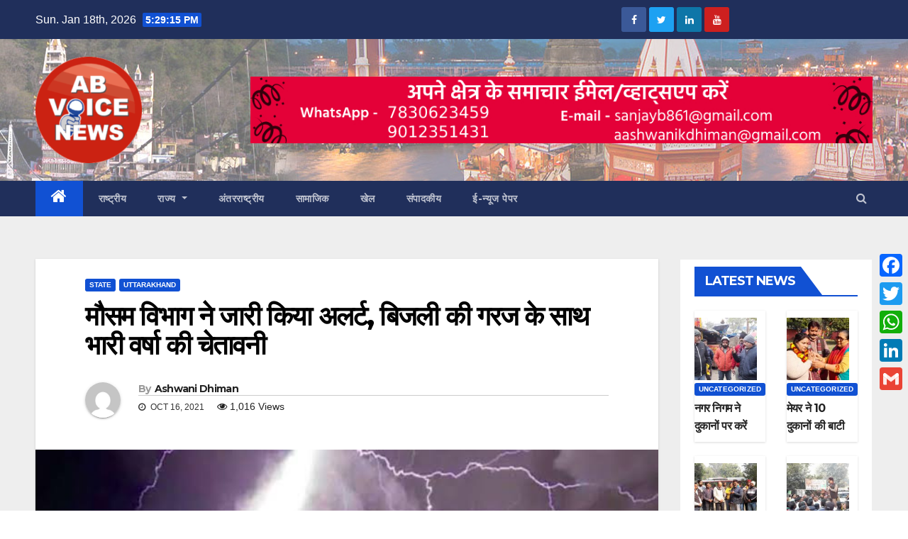

--- FILE ---
content_type: text/html; charset=UTF-8
request_url: https://abhinavawaz.com/state/631/
body_size: 19005
content:
<!-- =========================
     Page Breadcrumb   
============================== -->
<!DOCTYPE html>
<html dir="ltr" lang="en-US" prefix="og: https://ogp.me/ns#">
<head>
<meta charset="UTF-8">
<meta name="viewport" content="width=device-width, initial-scale=1">
<link rel="profile" href="http://gmpg.org/xfn/11">
<!-- Global site tag (gtag.js) - Google Analytics -->
<script async src="https://www.googletagmanager.com/gtag/js?id=UA-209810493-1"></script>
<script>
  window.dataLayer = window.dataLayer || [];
  function gtag(){dataLayer.push(arguments);}
  gtag('js', new Date());

  gtag('config', 'UA-209810493-1');
</script>

<title>मौसम विभाग ने जारी किया अलर्ट, बिजली की गरज के साथ भारी वर्षा की चेतावनी - AB VOICE NEWS | News Portal, AB Voice News, Haridwar News, Hindi News</title>

		<!-- All in One SEO 4.7.1.1 - aioseo.com -->
		<meta name="description" content="मौसम विभाग के अनुसार उत्तराखण्ड राज्य में 18 अक्टूबर 2021 को उत्तराखण्ड के हरिद्वार, ऊधम सिंह नगर,उत्तरकाशी,चमोली,रुद्रप्रयाग,पिथौरागढ़,बागेश्वर, अल्मोड़ा,नैनीताल,चम्पावत, देहरादून, टिहरी व पौड़ी जनपदों के अनेक स्थानों पर तीर्व गर्जन के साथ आकाशीय बिजली/ओलावृष्टि होने की संभावना व्यक्त की गई हैं।" />
		<meta name="robots" content="max-image-preview:large" />
		<link rel="canonical" href="https://abhinavawaz.com/state/631/" />
		<meta name="generator" content="All in One SEO (AIOSEO) 4.7.1.1" />
		<meta property="og:locale" content="en_US" />
		<meta property="og:site_name" content="AB VOICE NEWS | News Portal, AB Voice News, Haridwar News, Hindi News -" />
		<meta property="og:type" content="article" />
		<meta property="og:title" content="मौसम विभाग ने जारी किया अलर्ट, बिजली की गरज के साथ भारी वर्षा की चेतावनी - AB VOICE NEWS | News Portal, AB Voice News, Haridwar News, Hindi News" />
		<meta property="og:description" content="मौसम विभाग के अनुसार उत्तराखण्ड राज्य में 18 अक्टूबर 2021 को उत्तराखण्ड के हरिद्वार, ऊधम सिंह नगर,उत्तरकाशी,चमोली,रुद्रप्रयाग,पिथौरागढ़,बागेश्वर, अल्मोड़ा,नैनीताल,चम्पावत, देहरादून, टिहरी व पौड़ी जनपदों के अनेक स्थानों पर तीर्व गर्जन के साथ आकाशीय बिजली/ओलावृष्टि होने की संभावना व्यक्त की गई हैं।" />
		<meta property="og:url" content="https://abhinavawaz.com/state/631/" />
		<meta property="fb:app_id" content="219994525426954" />
		<meta property="fb:admins" content="100057762858790" />
		<meta property="og:image" content="https://abhinavawaz.com/wp-content/uploads/2021/10/images-4.jpeg" />
		<meta property="og:image:secure_url" content="https://abhinavawaz.com/wp-content/uploads/2021/10/images-4.jpeg" />
		<meta property="og:image:width" content="684" />
		<meta property="og:image:height" content="448" />
		<meta property="article:published_time" content="2021-10-16T17:09:04+00:00" />
		<meta property="article:modified_time" content="2021-10-16T17:09:04+00:00" />
		<meta name="twitter:card" content="summary" />
		<meta name="twitter:title" content="मौसम विभाग ने जारी किया अलर्ट, बिजली की गरज के साथ भारी वर्षा की चेतावनी - AB VOICE NEWS | News Portal, AB Voice News, Haridwar News, Hindi News" />
		<meta name="twitter:description" content="मौसम विभाग के अनुसार उत्तराखण्ड राज्य में 18 अक्टूबर 2021 को उत्तराखण्ड के हरिद्वार, ऊधम सिंह नगर,उत्तरकाशी,चमोली,रुद्रप्रयाग,पिथौरागढ़,बागेश्वर, अल्मोड़ा,नैनीताल,चम्पावत, देहरादून, टिहरी व पौड़ी जनपदों के अनेक स्थानों पर तीर्व गर्जन के साथ आकाशीय बिजली/ओलावृष्टि होने की संभावना व्यक्त की गई हैं।" />
		<meta name="twitter:image" content="https://abhinavawaz.com/wp-content/uploads/2021/10/images-4.jpeg" />
		<script type="application/ld+json" class="aioseo-schema">
			{"@context":"https:\/\/schema.org","@graph":[{"@type":"BlogPosting","@id":"https:\/\/abhinavawaz.com\/state\/631\/#blogposting","name":"\u092e\u094c\u0938\u092e \u0935\u093f\u092d\u093e\u0917 \u0928\u0947 \u091c\u093e\u0930\u0940 \u0915\u093f\u092f\u093e \u0905\u0932\u0930\u094d\u091f, \u092c\u093f\u091c\u0932\u0940 \u0915\u0940 \u0917\u0930\u091c \u0915\u0947 \u0938\u093e\u0925 \u092d\u093e\u0930\u0940 \u0935\u0930\u094d\u0937\u093e \u0915\u0940 \u091a\u0947\u0924\u093e\u0935\u0928\u0940 - AB VOICE NEWS | News Portal, AB Voice News, Haridwar News, Hindi News","headline":"\u092e\u094c\u0938\u092e \u0935\u093f\u092d\u093e\u0917 \u0928\u0947 \u091c\u093e\u0930\u0940 \u0915\u093f\u092f\u093e \u0905\u0932\u0930\u094d\u091f, \u092c\u093f\u091c\u0932\u0940 \u0915\u0940 \u0917\u0930\u091c \u0915\u0947 \u0938\u093e\u0925 \u092d\u093e\u0930\u0940 \u0935\u0930\u094d\u0937\u093e \u0915\u0940 \u091a\u0947\u0924\u093e\u0935\u0928\u0940","author":{"@id":"https:\/\/abhinavawaz.com\/author\/aashwani\/#author"},"publisher":{"@id":"https:\/\/abhinavawaz.com\/#organization"},"image":{"@type":"ImageObject","url":"https:\/\/abhinavawaz.com\/wp-content\/uploads\/2021\/10\/images-4.jpeg","width":684,"height":448},"datePublished":"2021-10-16T17:09:04+00:00","dateModified":"2021-10-16T17:09:04+00:00","inLanguage":"en-US","mainEntityOfPage":{"@id":"https:\/\/abhinavawaz.com\/state\/631\/#webpage"},"isPartOf":{"@id":"https:\/\/abhinavawaz.com\/state\/631\/#webpage"},"articleSection":"State, Uttarakhand"},{"@type":"BreadcrumbList","@id":"https:\/\/abhinavawaz.com\/state\/631\/#breadcrumblist","itemListElement":[{"@type":"ListItem","@id":"https:\/\/abhinavawaz.com\/#listItem","position":1,"name":"Home","item":"https:\/\/abhinavawaz.com\/","nextItem":"https:\/\/abhinavawaz.com\/category\/state\/#listItem"},{"@type":"ListItem","@id":"https:\/\/abhinavawaz.com\/category\/state\/#listItem","position":2,"name":"State","previousItem":"https:\/\/abhinavawaz.com\/#listItem"}]},{"@type":"Organization","@id":"https:\/\/abhinavawaz.com\/#organization","name":"Abhinav Awaz News","url":"https:\/\/abhinavawaz.com\/","logo":{"@type":"ImageObject","url":"https:\/\/abhinavawaz.com\/wp-content\/uploads\/2021\/09\/abvoice_logo-e1632132039327.png","@id":"https:\/\/abhinavawaz.com\/state\/631\/#organizationLogo","width":150,"height":150},"image":{"@id":"https:\/\/abhinavawaz.com\/state\/631\/#organizationLogo"}},{"@type":"Person","@id":"https:\/\/abhinavawaz.com\/author\/aashwani\/#author","url":"https:\/\/abhinavawaz.com\/author\/aashwani\/","name":"Ashwani Dhiman","image":{"@type":"ImageObject","@id":"https:\/\/abhinavawaz.com\/state\/631\/#authorImage","url":"https:\/\/secure.gravatar.com\/avatar\/5a77f30994efb91a4820a3f13c109d4accaf5ab20ee963a7e8c998d571d091f0?s=96&d=mm&r=g","width":96,"height":96,"caption":"Ashwani Dhiman"}},{"@type":"WebPage","@id":"https:\/\/abhinavawaz.com\/state\/631\/#webpage","url":"https:\/\/abhinavawaz.com\/state\/631\/","name":"\u092e\u094c\u0938\u092e \u0935\u093f\u092d\u093e\u0917 \u0928\u0947 \u091c\u093e\u0930\u0940 \u0915\u093f\u092f\u093e \u0905\u0932\u0930\u094d\u091f, \u092c\u093f\u091c\u0932\u0940 \u0915\u0940 \u0917\u0930\u091c \u0915\u0947 \u0938\u093e\u0925 \u092d\u093e\u0930\u0940 \u0935\u0930\u094d\u0937\u093e \u0915\u0940 \u091a\u0947\u0924\u093e\u0935\u0928\u0940 - AB VOICE NEWS | News Portal, AB Voice News, Haridwar News, Hindi News","description":"\u092e\u094c\u0938\u092e \u0935\u093f\u092d\u093e\u0917 \u0915\u0947 \u0905\u0928\u0941\u0938\u093e\u0930 \u0909\u0924\u094d\u0924\u0930\u093e\u0916\u0923\u094d\u0921 \u0930\u093e\u091c\u094d\u092f \u092e\u0947\u0902 18 \u0905\u0915\u094d\u091f\u0942\u092c\u0930 2021 \u0915\u094b \u0909\u0924\u094d\u0924\u0930\u093e\u0916\u0923\u094d\u0921 \u0915\u0947 \u0939\u0930\u093f\u0926\u094d\u0935\u093e\u0930, \u090a\u0927\u092e \u0938\u093f\u0902\u0939 \u0928\u0917\u0930,\u0909\u0924\u094d\u0924\u0930\u0915\u093e\u0936\u0940,\u091a\u092e\u094b\u0932\u0940,\u0930\u0941\u0926\u094d\u0930\u092a\u094d\u0930\u092f\u093e\u0917,\u092a\u093f\u0925\u094c\u0930\u093e\u0917\u095d,\u092c\u093e\u0917\u0947\u0936\u094d\u0935\u0930, \u0905\u0932\u094d\u092e\u094b\u095c\u093e,\u0928\u0948\u0928\u0940\u0924\u093e\u0932,\u091a\u092e\u094d\u092a\u093e\u0935\u0924, \u0926\u0947\u0939\u0930\u093e\u0926\u0942\u0928, \u091f\u093f\u0939\u0930\u0940 \u0935 \u092a\u094c\u095c\u0940 \u091c\u0928\u092a\u0926\u094b\u0902 \u0915\u0947 \u0905\u0928\u0947\u0915 \u0938\u094d\u0925\u093e\u0928\u094b\u0902 \u092a\u0930 \u0924\u0940\u0930\u094d\u0935 \u0917\u0930\u094d\u091c\u0928 \u0915\u0947 \u0938\u093e\u0925 \u0906\u0915\u093e\u0936\u0940\u092f \u092c\u093f\u091c\u0932\u0940\/\u0913\u0932\u093e\u0935\u0943\u0937\u094d\u091f\u093f \u0939\u094b\u0928\u0947 \u0915\u0940 \u0938\u0902\u092d\u093e\u0935\u0928\u093e \u0935\u094d\u092f\u0915\u094d\u0924 \u0915\u0940 \u0917\u0908 \u0939\u0948\u0902\u0964","inLanguage":"en-US","isPartOf":{"@id":"https:\/\/abhinavawaz.com\/#website"},"breadcrumb":{"@id":"https:\/\/abhinavawaz.com\/state\/631\/#breadcrumblist"},"author":{"@id":"https:\/\/abhinavawaz.com\/author\/aashwani\/#author"},"creator":{"@id":"https:\/\/abhinavawaz.com\/author\/aashwani\/#author"},"image":{"@type":"ImageObject","url":"https:\/\/abhinavawaz.com\/wp-content\/uploads\/2021\/10\/images-4.jpeg","@id":"https:\/\/abhinavawaz.com\/state\/631\/#mainImage","width":684,"height":448},"primaryImageOfPage":{"@id":"https:\/\/abhinavawaz.com\/state\/631\/#mainImage"},"datePublished":"2021-10-16T17:09:04+00:00","dateModified":"2021-10-16T17:09:04+00:00"},{"@type":"WebSite","@id":"https:\/\/abhinavawaz.com\/#website","url":"https:\/\/abhinavawaz.com\/","name":"AB VOICE NEWS | News Portal, AB Voice News, Haridwar News, Hindi News","inLanguage":"en-US","publisher":{"@id":"https:\/\/abhinavawaz.com\/#organization"}}]}
		</script>
		<!-- All in One SEO -->

<link rel='dns-prefetch' href='//translate.google.com' />
<link rel='dns-prefetch' href='//fonts.googleapis.com' />
<link rel="alternate" type="application/rss+xml" title="AB VOICE NEWS | News Portal, AB Voice News, Haridwar News, Hindi News &raquo; Feed" href="https://abhinavawaz.com/feed/" />
<link rel="alternate" type="application/rss+xml" title="AB VOICE NEWS | News Portal, AB Voice News, Haridwar News, Hindi News &raquo; Comments Feed" href="https://abhinavawaz.com/comments/feed/" />
<link rel="alternate" type="application/rss+xml" title="AB VOICE NEWS | News Portal, AB Voice News, Haridwar News, Hindi News &raquo; मौसम विभाग ने जारी किया अलर्ट, बिजली की गरज के साथ भारी वर्षा की चेतावनी Comments Feed" href="https://abhinavawaz.com/state/631/feed/" />
<link rel="alternate" title="oEmbed (JSON)" type="application/json+oembed" href="https://abhinavawaz.com/wp-json/oembed/1.0/embed?url=https%3A%2F%2Fabhinavawaz.com%2Fstate%2F631%2F" />
<link rel="alternate" title="oEmbed (XML)" type="text/xml+oembed" href="https://abhinavawaz.com/wp-json/oembed/1.0/embed?url=https%3A%2F%2Fabhinavawaz.com%2Fstate%2F631%2F&#038;format=xml" />
		<!-- This site uses the Google Analytics by MonsterInsights plugin v7.18.0 - Using Analytics tracking - https://www.monsterinsights.com/ -->
							<script src="//www.googletagmanager.com/gtag/js?id=UA-209810493-1"  type="text/javascript" data-cfasync="false" async></script>
			<script type="text/javascript" data-cfasync="false">
				var mi_version = '7.18.0';
				var mi_track_user = true;
				var mi_no_track_reason = '';
				
								var disableStr = 'ga-disable-UA-209810493-1';

				/* Function to detect opted out users */
				function __gtagTrackerIsOptedOut() {
					return document.cookie.indexOf( disableStr + '=true' ) > - 1;
				}

				/* Disable tracking if the opt-out cookie exists. */
				if ( __gtagTrackerIsOptedOut() ) {
					window[disableStr] = true;
				}

				/* Opt-out function */
				function __gtagTrackerOptout() {
					document.cookie = disableStr + '=true; expires=Thu, 31 Dec 2099 23:59:59 UTC; path=/';
					window[disableStr] = true;
				}

				if ( 'undefined' === typeof gaOptout ) {
					function gaOptout() {
						__gtagTrackerOptout();
					}
				}
								window.dataLayer = window.dataLayer || [];
				if ( mi_track_user ) {
					function __gtagTracker() {dataLayer.push( arguments );}
					__gtagTracker( 'js', new Date() );
					__gtagTracker( 'set', {
						'developer_id.dZGIzZG' : true,
						                    });
					__gtagTracker( 'config', 'UA-209810493-1', {
						forceSSL:true,link_attribution:true,					} );
										window.gtag = __gtagTracker;										(
						function () {
							/* https://developers.google.com/analytics/devguides/collection/analyticsjs/ */
							/* ga and __gaTracker compatibility shim. */
							var noopfn = function () {
								return null;
							};
							var newtracker = function () {
								return new Tracker();
							};
							var Tracker = function () {
								return null;
							};
							var p = Tracker.prototype;
							p.get = noopfn;
							p.set = noopfn;
							p.send = function (){
								var args = Array.prototype.slice.call(arguments);
								args.unshift( 'send' );
								__gaTracker.apply(null, args);
							};
							var __gaTracker = function () {
								var len = arguments.length;
								if ( len === 0 ) {
									return;
								}
								var f = arguments[len - 1];
								if ( typeof f !== 'object' || f === null || typeof f.hitCallback !== 'function' ) {
									if ( 'send' === arguments[0] ) {
										var hitConverted, hitObject = false, action;
										if ( 'event' === arguments[1] ) {
											if ( 'undefined' !== typeof arguments[3] ) {
												hitObject = {
													'eventAction': arguments[3],
													'eventCategory': arguments[2],
													'eventLabel': arguments[4],
													'value': arguments[5] ? arguments[5] : 1,
												}
											}
										}
										if ( 'pageview' === arguments[1] ) {
											if ( 'undefined' !== typeof arguments[2] ) {
												hitObject = {
													'eventAction': 'page_view',
													'page_path' : arguments[2],
												}
											}
										}
										if ( typeof arguments[2] === 'object' ) {
											hitObject = arguments[2];
										}
										if ( typeof arguments[5] === 'object' ) {
											Object.assign( hitObject, arguments[5] );
										}
										if ( 'undefined' !== typeof arguments[1].hitType ) {
											hitObject = arguments[1];
											if ( 'pageview' === hitObject.hitType ) {
												hitObject.eventAction = 'page_view';
											}
										}
										if ( hitObject ) {
											action = 'timing' === arguments[1].hitType ? 'timing_complete' : hitObject.eventAction;
											hitConverted = mapArgs( hitObject );
											__gtagTracker( 'event', action, hitConverted );
										}
									}
									return;
								}

								function mapArgs( args ) {
									var arg, hit = {};
									var gaMap = {
										'eventCategory': 'event_category',
										'eventAction': 'event_action',
										'eventLabel': 'event_label',
										'eventValue': 'event_value',
										'nonInteraction': 'non_interaction',
										'timingCategory': 'event_category',
										'timingVar': 'name',
										'timingValue': 'value',
										'timingLabel': 'event_label',
										'page' : 'page_path',
										'location' : 'page_location',
										'title' : 'page_title',
									};
									for ( arg in args ) {
										if ( args.hasOwnProperty(arg) && gaMap.hasOwnProperty(arg) ) {
											hit[gaMap[arg]] = args[arg];
										} else {
											hit[arg] = args[arg];
										}
									}
									return hit;
								}

								try {
									f.hitCallback();
								} catch ( ex ) {
								}
							};
							__gaTracker.create = newtracker;
							__gaTracker.getByName = newtracker;
							__gaTracker.getAll = function () {
								return [];
							};
							__gaTracker.remove = noopfn;
							__gaTracker.loaded = true;
							window['__gaTracker'] = __gaTracker;
						}
					)();
									} else {
										console.log( "" );
					( function () {
							function __gtagTracker() {
								return null;
							}
							window['__gtagTracker'] = __gtagTracker;
							window['gtag'] = __gtagTracker;
					} )();
									}
			</script>
				<!-- / Google Analytics by MonsterInsights -->
		<style id='wp-img-auto-sizes-contain-inline-css' type='text/css'>
img:is([sizes=auto i],[sizes^="auto," i]){contain-intrinsic-size:3000px 1500px}
/*# sourceURL=wp-img-auto-sizes-contain-inline-css */
</style>
<style id='wp-emoji-styles-inline-css' type='text/css'>

	img.wp-smiley, img.emoji {
		display: inline !important;
		border: none !important;
		box-shadow: none !important;
		height: 1em !important;
		width: 1em !important;
		margin: 0 0.07em !important;
		vertical-align: -0.1em !important;
		background: none !important;
		padding: 0 !important;
	}
/*# sourceURL=wp-emoji-styles-inline-css */
</style>
<link rel='stylesheet' id='wp-block-library-css' href='https://abhinavawaz.com/wp-includes/css/dist/block-library/style.min.css?ver=6.9' type='text/css' media='all' />
<style id='global-styles-inline-css' type='text/css'>
:root{--wp--preset--aspect-ratio--square: 1;--wp--preset--aspect-ratio--4-3: 4/3;--wp--preset--aspect-ratio--3-4: 3/4;--wp--preset--aspect-ratio--3-2: 3/2;--wp--preset--aspect-ratio--2-3: 2/3;--wp--preset--aspect-ratio--16-9: 16/9;--wp--preset--aspect-ratio--9-16: 9/16;--wp--preset--color--black: #000000;--wp--preset--color--cyan-bluish-gray: #abb8c3;--wp--preset--color--white: #ffffff;--wp--preset--color--pale-pink: #f78da7;--wp--preset--color--vivid-red: #cf2e2e;--wp--preset--color--luminous-vivid-orange: #ff6900;--wp--preset--color--luminous-vivid-amber: #fcb900;--wp--preset--color--light-green-cyan: #7bdcb5;--wp--preset--color--vivid-green-cyan: #00d084;--wp--preset--color--pale-cyan-blue: #8ed1fc;--wp--preset--color--vivid-cyan-blue: #0693e3;--wp--preset--color--vivid-purple: #9b51e0;--wp--preset--gradient--vivid-cyan-blue-to-vivid-purple: linear-gradient(135deg,rgb(6,147,227) 0%,rgb(155,81,224) 100%);--wp--preset--gradient--light-green-cyan-to-vivid-green-cyan: linear-gradient(135deg,rgb(122,220,180) 0%,rgb(0,208,130) 100%);--wp--preset--gradient--luminous-vivid-amber-to-luminous-vivid-orange: linear-gradient(135deg,rgb(252,185,0) 0%,rgb(255,105,0) 100%);--wp--preset--gradient--luminous-vivid-orange-to-vivid-red: linear-gradient(135deg,rgb(255,105,0) 0%,rgb(207,46,46) 100%);--wp--preset--gradient--very-light-gray-to-cyan-bluish-gray: linear-gradient(135deg,rgb(238,238,238) 0%,rgb(169,184,195) 100%);--wp--preset--gradient--cool-to-warm-spectrum: linear-gradient(135deg,rgb(74,234,220) 0%,rgb(151,120,209) 20%,rgb(207,42,186) 40%,rgb(238,44,130) 60%,rgb(251,105,98) 80%,rgb(254,248,76) 100%);--wp--preset--gradient--blush-light-purple: linear-gradient(135deg,rgb(255,206,236) 0%,rgb(152,150,240) 100%);--wp--preset--gradient--blush-bordeaux: linear-gradient(135deg,rgb(254,205,165) 0%,rgb(254,45,45) 50%,rgb(107,0,62) 100%);--wp--preset--gradient--luminous-dusk: linear-gradient(135deg,rgb(255,203,112) 0%,rgb(199,81,192) 50%,rgb(65,88,208) 100%);--wp--preset--gradient--pale-ocean: linear-gradient(135deg,rgb(255,245,203) 0%,rgb(182,227,212) 50%,rgb(51,167,181) 100%);--wp--preset--gradient--electric-grass: linear-gradient(135deg,rgb(202,248,128) 0%,rgb(113,206,126) 100%);--wp--preset--gradient--midnight: linear-gradient(135deg,rgb(2,3,129) 0%,rgb(40,116,252) 100%);--wp--preset--font-size--small: 13px;--wp--preset--font-size--medium: 20px;--wp--preset--font-size--large: 36px;--wp--preset--font-size--x-large: 42px;--wp--preset--spacing--20: 0.44rem;--wp--preset--spacing--30: 0.67rem;--wp--preset--spacing--40: 1rem;--wp--preset--spacing--50: 1.5rem;--wp--preset--spacing--60: 2.25rem;--wp--preset--spacing--70: 3.38rem;--wp--preset--spacing--80: 5.06rem;--wp--preset--shadow--natural: 6px 6px 9px rgba(0, 0, 0, 0.2);--wp--preset--shadow--deep: 12px 12px 50px rgba(0, 0, 0, 0.4);--wp--preset--shadow--sharp: 6px 6px 0px rgba(0, 0, 0, 0.2);--wp--preset--shadow--outlined: 6px 6px 0px -3px rgb(255, 255, 255), 6px 6px rgb(0, 0, 0);--wp--preset--shadow--crisp: 6px 6px 0px rgb(0, 0, 0);}:where(.is-layout-flex){gap: 0.5em;}:where(.is-layout-grid){gap: 0.5em;}body .is-layout-flex{display: flex;}.is-layout-flex{flex-wrap: wrap;align-items: center;}.is-layout-flex > :is(*, div){margin: 0;}body .is-layout-grid{display: grid;}.is-layout-grid > :is(*, div){margin: 0;}:where(.wp-block-columns.is-layout-flex){gap: 2em;}:where(.wp-block-columns.is-layout-grid){gap: 2em;}:where(.wp-block-post-template.is-layout-flex){gap: 1.25em;}:where(.wp-block-post-template.is-layout-grid){gap: 1.25em;}.has-black-color{color: var(--wp--preset--color--black) !important;}.has-cyan-bluish-gray-color{color: var(--wp--preset--color--cyan-bluish-gray) !important;}.has-white-color{color: var(--wp--preset--color--white) !important;}.has-pale-pink-color{color: var(--wp--preset--color--pale-pink) !important;}.has-vivid-red-color{color: var(--wp--preset--color--vivid-red) !important;}.has-luminous-vivid-orange-color{color: var(--wp--preset--color--luminous-vivid-orange) !important;}.has-luminous-vivid-amber-color{color: var(--wp--preset--color--luminous-vivid-amber) !important;}.has-light-green-cyan-color{color: var(--wp--preset--color--light-green-cyan) !important;}.has-vivid-green-cyan-color{color: var(--wp--preset--color--vivid-green-cyan) !important;}.has-pale-cyan-blue-color{color: var(--wp--preset--color--pale-cyan-blue) !important;}.has-vivid-cyan-blue-color{color: var(--wp--preset--color--vivid-cyan-blue) !important;}.has-vivid-purple-color{color: var(--wp--preset--color--vivid-purple) !important;}.has-black-background-color{background-color: var(--wp--preset--color--black) !important;}.has-cyan-bluish-gray-background-color{background-color: var(--wp--preset--color--cyan-bluish-gray) !important;}.has-white-background-color{background-color: var(--wp--preset--color--white) !important;}.has-pale-pink-background-color{background-color: var(--wp--preset--color--pale-pink) !important;}.has-vivid-red-background-color{background-color: var(--wp--preset--color--vivid-red) !important;}.has-luminous-vivid-orange-background-color{background-color: var(--wp--preset--color--luminous-vivid-orange) !important;}.has-luminous-vivid-amber-background-color{background-color: var(--wp--preset--color--luminous-vivid-amber) !important;}.has-light-green-cyan-background-color{background-color: var(--wp--preset--color--light-green-cyan) !important;}.has-vivid-green-cyan-background-color{background-color: var(--wp--preset--color--vivid-green-cyan) !important;}.has-pale-cyan-blue-background-color{background-color: var(--wp--preset--color--pale-cyan-blue) !important;}.has-vivid-cyan-blue-background-color{background-color: var(--wp--preset--color--vivid-cyan-blue) !important;}.has-vivid-purple-background-color{background-color: var(--wp--preset--color--vivid-purple) !important;}.has-black-border-color{border-color: var(--wp--preset--color--black) !important;}.has-cyan-bluish-gray-border-color{border-color: var(--wp--preset--color--cyan-bluish-gray) !important;}.has-white-border-color{border-color: var(--wp--preset--color--white) !important;}.has-pale-pink-border-color{border-color: var(--wp--preset--color--pale-pink) !important;}.has-vivid-red-border-color{border-color: var(--wp--preset--color--vivid-red) !important;}.has-luminous-vivid-orange-border-color{border-color: var(--wp--preset--color--luminous-vivid-orange) !important;}.has-luminous-vivid-amber-border-color{border-color: var(--wp--preset--color--luminous-vivid-amber) !important;}.has-light-green-cyan-border-color{border-color: var(--wp--preset--color--light-green-cyan) !important;}.has-vivid-green-cyan-border-color{border-color: var(--wp--preset--color--vivid-green-cyan) !important;}.has-pale-cyan-blue-border-color{border-color: var(--wp--preset--color--pale-cyan-blue) !important;}.has-vivid-cyan-blue-border-color{border-color: var(--wp--preset--color--vivid-cyan-blue) !important;}.has-vivid-purple-border-color{border-color: var(--wp--preset--color--vivid-purple) !important;}.has-vivid-cyan-blue-to-vivid-purple-gradient-background{background: var(--wp--preset--gradient--vivid-cyan-blue-to-vivid-purple) !important;}.has-light-green-cyan-to-vivid-green-cyan-gradient-background{background: var(--wp--preset--gradient--light-green-cyan-to-vivid-green-cyan) !important;}.has-luminous-vivid-amber-to-luminous-vivid-orange-gradient-background{background: var(--wp--preset--gradient--luminous-vivid-amber-to-luminous-vivid-orange) !important;}.has-luminous-vivid-orange-to-vivid-red-gradient-background{background: var(--wp--preset--gradient--luminous-vivid-orange-to-vivid-red) !important;}.has-very-light-gray-to-cyan-bluish-gray-gradient-background{background: var(--wp--preset--gradient--very-light-gray-to-cyan-bluish-gray) !important;}.has-cool-to-warm-spectrum-gradient-background{background: var(--wp--preset--gradient--cool-to-warm-spectrum) !important;}.has-blush-light-purple-gradient-background{background: var(--wp--preset--gradient--blush-light-purple) !important;}.has-blush-bordeaux-gradient-background{background: var(--wp--preset--gradient--blush-bordeaux) !important;}.has-luminous-dusk-gradient-background{background: var(--wp--preset--gradient--luminous-dusk) !important;}.has-pale-ocean-gradient-background{background: var(--wp--preset--gradient--pale-ocean) !important;}.has-electric-grass-gradient-background{background: var(--wp--preset--gradient--electric-grass) !important;}.has-midnight-gradient-background{background: var(--wp--preset--gradient--midnight) !important;}.has-small-font-size{font-size: var(--wp--preset--font-size--small) !important;}.has-medium-font-size{font-size: var(--wp--preset--font-size--medium) !important;}.has-large-font-size{font-size: var(--wp--preset--font-size--large) !important;}.has-x-large-font-size{font-size: var(--wp--preset--font-size--x-large) !important;}
/*# sourceURL=global-styles-inline-css */
</style>

<style id='classic-theme-styles-inline-css' type='text/css'>
/*! This file is auto-generated */
.wp-block-button__link{color:#fff;background-color:#32373c;border-radius:9999px;box-shadow:none;text-decoration:none;padding:calc(.667em + 2px) calc(1.333em + 2px);font-size:1.125em}.wp-block-file__button{background:#32373c;color:#fff;text-decoration:none}
/*# sourceURL=/wp-includes/css/classic-themes.min.css */
</style>
<link rel='stylesheet' id='google-language-translator-css' href='https://abhinavawaz.com/wp-content/plugins/google-language-translator/css/style.css?ver=6.0.11' type='text/css' media='' />
<link rel='stylesheet' id='dashicons-css' href='https://abhinavawaz.com/wp-includes/css/dashicons.min.css?ver=6.9' type='text/css' media='all' />
<link rel='stylesheet' id='post-views-counter-frontend-css' href='https://abhinavawaz.com/wp-content/plugins/post-views-counter/css/frontend.css?ver=1.3.5' type='text/css' media='all' />
<link rel='stylesheet' id='newsup-fonts-css' href='//fonts.googleapis.com/css?family=Montserrat%3A400%2C500%2C700%2C800%7CWork%2BSans%3A300%2C400%2C500%2C600%2C700%2C800%2C900%26display%3Dswap&#038;subset=latin%2Clatin-ext' type='text/css' media='all' />
<link rel='stylesheet' id='bootstrap-css' href='https://abhinavawaz.com/wp-content/themes/newsup/css/bootstrap.css?ver=6.9' type='text/css' media='all' />
<link rel='stylesheet' id='newsup-style-css' href='https://abhinavawaz.com/wp-content/themes/newsup/style.css?ver=6.9' type='text/css' media='all' />
<link rel='stylesheet' id='newsup-default-css' href='https://abhinavawaz.com/wp-content/themes/newsup/css/colors/default.css?ver=6.9' type='text/css' media='all' />
<link rel='stylesheet' id='font-awesome-css' href='https://abhinavawaz.com/wp-content/plugins/elementor/assets/lib/font-awesome/css/font-awesome.min.css?ver=4.7.0' type='text/css' media='all' />
<link rel='stylesheet' id='owl-carousel-css' href='https://abhinavawaz.com/wp-content/themes/newsup/css/owl.carousel.css?ver=6.9' type='text/css' media='all' />
<link rel='stylesheet' id='smartmenus-css' href='https://abhinavawaz.com/wp-content/themes/newsup/css/jquery.smartmenus.bootstrap.css?ver=6.9' type='text/css' media='all' />
<link rel='stylesheet' id='addtoany-css' href='https://abhinavawaz.com/wp-content/plugins/add-to-any/addtoany.min.css?ver=1.15' type='text/css' media='all' />
<style id='addtoany-inline-css' type='text/css'>
.addtoany_share{display:none !important;}
/*# sourceURL=addtoany-inline-css */
</style>
<link rel='stylesheet' id='__EPYT__style-css' href='https://abhinavawaz.com/wp-content/plugins/youtube-embed-plus/styles/ytprefs.min.css?ver=13.4.3' type='text/css' media='all' />
<style id='__EPYT__style-inline-css' type='text/css'>

                .epyt-gallery-thumb {
                        width: 50%;
                }
                
                         @media (min-width:0px) and (max-width: 767px) {
                            .epyt-gallery-rowbreak {
                                display: none;
                            }
                            .epyt-gallery-allthumbs[class*="epyt-cols"] .epyt-gallery-thumb {
                                width: 100% !important;
                            }
                          }
/*# sourceURL=__EPYT__style-inline-css */
</style>
<script type="text/javascript" id="monsterinsights-frontend-script-js-extra">
/* <![CDATA[ */
var monsterinsights_frontend = {"js_events_tracking":"true","download_extensions":"doc,pdf,ppt,zip,xls,docx,pptx,xlsx","inbound_paths":"[{\"path\":\"\\/go\\/\",\"label\":\"affiliate\"},{\"path\":\"\\/recommend\\/\",\"label\":\"affiliate\"}]","home_url":"https://abhinavawaz.com","hash_tracking":"false","ua":"UA-209810493-1"};
//# sourceURL=monsterinsights-frontend-script-js-extra
/* ]]> */
</script>
<script type="text/javascript" src="https://abhinavawaz.com/wp-content/plugins/google-analytics-for-wordpress/assets/js/frontend-gtag.min.js?ver=7.18.0" id="monsterinsights-frontend-script-js"></script>
<script type="text/javascript" src="https://abhinavawaz.com/wp-includes/js/jquery/jquery.min.js?ver=3.7.1" id="jquery-core-js"></script>
<script type="text/javascript" src="https://abhinavawaz.com/wp-includes/js/jquery/jquery-migrate.min.js?ver=3.4.1" id="jquery-migrate-js"></script>
<script type="text/javascript" src="https://abhinavawaz.com/wp-content/plugins/add-to-any/addtoany.min.js?ver=1.1" id="addtoany-js"></script>
<script type="text/javascript" src="https://abhinavawaz.com/wp-content/themes/newsup/js/navigation.js?ver=6.9" id="newsup-navigation-js"></script>
<script type="text/javascript" src="https://abhinavawaz.com/wp-content/themes/newsup/js/bootstrap.js?ver=6.9" id="bootstrap-js"></script>
<script type="text/javascript" src="https://abhinavawaz.com/wp-content/themes/newsup/js/owl.carousel.min.js?ver=6.9" id="owl-carousel-min-js"></script>
<script type="text/javascript" src="https://abhinavawaz.com/wp-content/themes/newsup/js/jquery.smartmenus.js?ver=6.9" id="smartmenus-js-js"></script>
<script type="text/javascript" src="https://abhinavawaz.com/wp-content/themes/newsup/js/jquery.smartmenus.bootstrap.js?ver=6.9" id="bootstrap-smartmenus-js-js"></script>
<script type="text/javascript" src="https://abhinavawaz.com/wp-content/themes/newsup/js/jquery.marquee.js?ver=6.9" id="newsup-marquee-js-js"></script>
<script type="text/javascript" src="https://abhinavawaz.com/wp-content/themes/newsup/js/main.js?ver=6.9" id="newsup-main-js-js"></script>
<script type="text/javascript" id="__ytprefs__-js-extra">
/* <![CDATA[ */
var _EPYT_ = {"ajaxurl":"https://abhinavawaz.com/wp-admin/admin-ajax.php","security":"8b8747b5d0","gallery_scrolloffset":"20","eppathtoscripts":"https://abhinavawaz.com/wp-content/plugins/youtube-embed-plus/scripts/","eppath":"https://abhinavawaz.com/wp-content/plugins/youtube-embed-plus/","epresponsiveselector":"[\"iframe.__youtube_prefs_widget__\"]","epdovol":"1","version":"13.4.3","evselector":"iframe.__youtube_prefs__[src], iframe[src*=\"youtube.com/embed/\"], iframe[src*=\"youtube-nocookie.com/embed/\"]","ajax_compat":"","ytapi_load":"light","pause_others":"","stopMobileBuffer":"1","vi_active":"","vi_js_posttypes":[]};
//# sourceURL=__ytprefs__-js-extra
/* ]]> */
</script>
<script type="text/javascript" src="https://abhinavawaz.com/wp-content/plugins/youtube-embed-plus/scripts/ytprefs.min.js?ver=13.4.3" id="__ytprefs__-js"></script>
<link rel="https://api.w.org/" href="https://abhinavawaz.com/wp-json/" /><link rel="alternate" title="JSON" type="application/json" href="https://abhinavawaz.com/wp-json/wp/v2/posts/631" /><link rel="EditURI" type="application/rsd+xml" title="RSD" href="https://abhinavawaz.com/xmlrpc.php?rsd" />
<meta name="generator" content="WordPress 6.9" />
<link rel='shortlink' href='https://abhinavawaz.com/?p=631' />

<script data-cfasync="false">
window.a2a_config=window.a2a_config||{};a2a_config.callbacks=[];a2a_config.overlays=[];a2a_config.templates={};
a2a_config.onclick=1;
(function(d,s,a,b){a=d.createElement(s);b=d.getElementsByTagName(s)[0];a.async=1;a.src="https://static.addtoany.com/menu/page.js";b.parentNode.insertBefore(a,b);})(document,"script");
</script>
<style type="text/css">#google_language_translator a {display: none !important; }.goog-te-gadget {color:transparent !important;}.goog-te-gadget { font-size:0px !important; }.goog-branding { display:none; }.goog-tooltip {display: none !important;}.goog-tooltip:hover {display: none !important;}.goog-text-highlight {background-color: transparent !important; border: none !important; box-shadow: none !important;}#google_language_translator select.goog-te-combo { color:#32373c; }#flags { display:none; }#google_language_translator {color: transparent;}body { top:0px !important; }#glt-translate-trigger { left:20px; right:auto; }#glt-translate-trigger > span { color:#ffffff; }#glt-translate-trigger { background:#f89406; }.goog-te-gadget .goog-te-combo { width:100%; }</style><link rel="pingback" href="https://abhinavawaz.com/xmlrpc.php"><style type="text/css" id="custom-background-css">
    .wrapper { background-color: #eee; }
</style>
    <style type="text/css">
            .site-title,
        .site-description {
            position: absolute;
            clip: rect(1px, 1px, 1px, 1px);
        }
        </style>
    
		<style type="text/css">
			#wp-admin-bar-pvc-post-views .pvc-graph-container { padding-top: 6px; padding-bottom: 6px; position: relative; display: block; height: 100%; box-sizing: border-box; }
			#wp-admin-bar-pvc-post-views .pvc-line-graph {
				display: inline-block;
				width: 1px;
				margin-right: 1px;
				background-color: #ccc;
				vertical-align: baseline;
			}
			#wp-admin-bar-pvc-post-views .pvc-line-graph:hover { background-color: #eee; }
			#wp-admin-bar-pvc-post-views .pvc-line-graph-0 { height: 1% }
			#wp-admin-bar-pvc-post-views .pvc-line-graph-1 { height: 5% }
			#wp-admin-bar-pvc-post-views .pvc-line-graph-2 { height: 10% }
			#wp-admin-bar-pvc-post-views .pvc-line-graph-3 { height: 15% }
			#wp-admin-bar-pvc-post-views .pvc-line-graph-4 { height: 20% }
			#wp-admin-bar-pvc-post-views .pvc-line-graph-5 { height: 25% }
			#wp-admin-bar-pvc-post-views .pvc-line-graph-6 { height: 30% }
			#wp-admin-bar-pvc-post-views .pvc-line-graph-7 { height: 35% }
			#wp-admin-bar-pvc-post-views .pvc-line-graph-8 { height: 40% }
			#wp-admin-bar-pvc-post-views .pvc-line-graph-9 { height: 45% }
			#wp-admin-bar-pvc-post-views .pvc-line-graph-10 { height: 50% }
			#wp-admin-bar-pvc-post-views .pvc-line-graph-11 { height: 55% }
			#wp-admin-bar-pvc-post-views .pvc-line-graph-12 { height: 60% }
			#wp-admin-bar-pvc-post-views .pvc-line-graph-13 { height: 65% }
			#wp-admin-bar-pvc-post-views .pvc-line-graph-14 { height: 70% }
			#wp-admin-bar-pvc-post-views .pvc-line-graph-15 { height: 75% }
			#wp-admin-bar-pvc-post-views .pvc-line-graph-16 { height: 80% }
			#wp-admin-bar-pvc-post-views .pvc-line-graph-17 { height: 85% }
			#wp-admin-bar-pvc-post-views .pvc-line-graph-18 { height: 90% }
			#wp-admin-bar-pvc-post-views .pvc-line-graph-19 { height: 95% }
			#wp-admin-bar-pvc-post-views .pvc-line-graph-20 { height: 100% }
		</style><link rel="icon" href="https://abhinavawaz.com/wp-content/uploads/2021/09/favicon-32x32-1.png" sizes="32x32" />
<link rel="icon" href="https://abhinavawaz.com/wp-content/uploads/2021/09/favicon-32x32-1.png" sizes="192x192" />
<link rel="apple-touch-icon" href="https://abhinavawaz.com/wp-content/uploads/2021/09/favicon-32x32-1.png" />
<meta name="msapplication-TileImage" content="https://abhinavawaz.com/wp-content/uploads/2021/09/favicon-32x32-1.png" />
		<style type="text/css" id="wp-custom-css">
			.newsup-views{display: inline-flex;align-items: center;font-size: 14px;margin-right: 14px;}
.small-post-content .newsup-views{color:#333;}
.mg-blog-post-box .wp-post-image {width: 100%;}

.newsup-front-page-content-widget .textwidget.custom-html-widget{
  	background: #fff;
	  border-color: #eee;margin-bottom: 30px;
    padding: 10px 20px;
    border-radius: 0;
    border-width: 1px;
    border-style: solid;
	  }

.image-container {
  display: flex;
  justify-content: center;
}		</style>
		</head>
<body class="wp-singular post-template-default single single-post postid-631 single-format-standard wp-custom-logo wp-embed-responsive wp-theme-newsup  ta-hide-date-author-in-list elementor-default elementor-kit-9" >
<div id="page" class="site">
<a class="skip-link screen-reader-text" href="#content">
Skip to content</a>
    <div class="wrapper" id="custom-background-css">
        <header class="mg-headwidget">
            <!--==================== TOP BAR ====================-->

            <div class="mg-head-detail hidden-xs">
    <div class="container-fluid">
        <div class="row">
                        <div class="col-md-8 col-xs-12">
                <ul class="info-left">
                            <li>Sun. Jan 18th, 2026             <span  id="time" class="time"></span>
                    </li>
                    </ul>
            </div>
                        <div class="col-md-2 col-xs-12">
                <ul class="mg-social info-right">
                    
                                            <a  target="_blank" href="https://www.facebook.com/people/Abhinav-Awaz/100057762858790">
                      <li><span class="icon-soci facebook"><i class="fa fa-facebook"></i></span> </li></a>
                                                                  <a target="_blank" href="https://twitter.com/AbhinavAwaz">
                      <li><span class="icon-soci twitter"><i class="fa fa-twitter"></i></span></li></a>
                                                                  <a target="_blank"  href="https://www.linkedin.com/in/abhinav-awaz-b898a4220/">
                      <li><span class="icon-soci linkedin"><i class="fa fa-linkedin"></i></span></li></a>
                                                                                        <a target="_blank"  href="https://www.youtube.com/channel/UCwV9mHJpLOFaBSovqyf53zA">
                      <li><span class="icon-soci youtube"><i class="fa fa-youtube"></i></span></li></a>
                                              
                                      </ul>
            </div>
            			
			<div class="col-md-2 col-xs-12" style="line-height: 10px;">
               <div id="google_language_translator" class="default-language-en"></div>            </div>
        </div>
    </div>
</div>
            <div class="clearfix"></div>
                        <div class="mg-nav-widget-area-back" style='background-image: url("https://abhinavawaz.com/wp-content/uploads/2021/09/haridwae-rishikesh-banner.jpg" );'>
                        <div class="overlay">
              <div class="inner"  style="background-color:rgba(255,255,255,0.43);" > 
                <div class="container-fluid">
                    <div class="mg-nav-widget-area">
                        <div class="row align-items-center">
                            <div class="col-md-3 col-sm-4 text-center-xs">
                                <div class="navbar-header">
                                <a href="https://abhinavawaz.com/" class="navbar-brand" rel="home"><img width="150" height="150" src="https://abhinavawaz.com/wp-content/uploads/2021/09/abvoice_logo-e1632132039327.png" class="custom-logo" alt="AB VOICE NEWS | News Portal, AB Voice News, Haridwar News, Hindi News" decoding="async" /></a>                                </div>
                            </div>
                                       <div class="col-md-9 col-sm-8">
                                    <div class="header-ads">
                        <a class="pull-right"  href=""
                            target="_blank"  >
                            <img width="930" height="100" src="https://abhinavawaz.com/wp-content/uploads/2021/09/ad_abvoice.jpg" class="attachment-full size-full" alt="" decoding="async" fetchpriority="high" srcset="https://abhinavawaz.com/wp-content/uploads/2021/09/ad_abvoice.jpg 930w, https://abhinavawaz.com/wp-content/uploads/2021/09/ad_abvoice-300x32.jpg 300w, https://abhinavawaz.com/wp-content/uploads/2021/09/ad_abvoice-768x83.jpg 768w" sizes="(max-width: 930px) 100vw, 930px" />                        </a>
                    </div>
                                

            </div>
            <!-- Trending line END -->
            
                        </div>
                    </div>
                </div>
              </div>
              </div>
          </div>
    <div class="mg-menu-full">
      <nav class="navbar navbar-expand-lg navbar-wp">
        <div class="container-fluid flex-row-reverse">
          <!-- Right nav -->
                    <div class="m-header d-flex pl-3 ml-auto my-2 my-lg-0 position-relative align-items-center">
                                                <a class="mobilehomebtn" href="https://abhinavawaz.com"><span class="fa fa-home"></span></a>
                        <!-- navbar-toggle -->
                        <button class="navbar-toggler mx-auto" type="button" data-toggle="collapse" data-target="#navbar-wp" aria-controls="navbarSupportedContent" aria-expanded="false" aria-label="Toggle navigation">
                          <i class="fa fa-bars"></i>
                        </button>
                        <!-- /navbar-toggle -->
                                                <div class="dropdown show mg-search-box pr-2">
                            <a class="dropdown-toggle msearch ml-auto" href="#" role="button" id="dropdownMenuLink" data-toggle="dropdown" aria-haspopup="true" aria-expanded="false">
                               <i class="fa fa-search"></i>
                            </a>

                            <div class="dropdown-menu searchinner" aria-labelledby="dropdownMenuLink">
                        <form role="search" method="get" id="searchform" action="https://abhinavawaz.com/">
  <div class="input-group">
    <input type="search" class="form-control" placeholder="Search" value="" name="s" />
    <span class="input-group-btn btn-default">
    <button type="submit" class="btn"> <i class="fa fa-search"></i> </button>
    </span> </div>
</form>                      </div>
                        </div>
                                              
                    </div>
                    <!-- /Right nav -->
         
          
                  <div class="collapse navbar-collapse" id="navbar-wp">
                  	<div class="d-md-block">
                  <ul id="menu-main-menu" class="nav navbar-nav mr-auto"><li class="active home"><a class="homebtn" href="https://abhinavawaz.com"><span class='fa fa-home'></span></a></li><li id="menu-item-25" class="menu-item menu-item-type-taxonomy menu-item-object-category menu-item-25"><a class="nav-link" title="राष्ट्रीय" href="https://abhinavawaz.com/category/national/">राष्ट्रीय</a></li>
<li id="menu-item-28" class="menu-item menu-item-type-taxonomy menu-item-object-category current-post-ancestor current-menu-parent current-post-parent menu-item-has-children menu-item-28 dropdown"><a class="nav-link" title="राज्य" href="https://abhinavawaz.com/category/state/" data-toggle="dropdown" class="dropdown-toggle">राज्य </a>
<ul role="menu" class=" dropdown-menu">
	<li id="menu-item-52" class="menu-item menu-item-type-taxonomy menu-item-object-category current-post-ancestor current-menu-parent current-post-parent menu-item-has-children menu-item-52 dropdown"><a class="dropdown-item" title="Uttarakhand" href="https://abhinavawaz.com/category/state/uttarakhand/">Uttarakhand</a>
	<ul role="menu" class=" dropdown-menu">
		<li id="menu-item-53" class="menu-item menu-item-type-taxonomy menu-item-object-category menu-item-53"><a class="dropdown-item" title="Dehradun" href="https://abhinavawaz.com/category/state/uttarakhand/dehradun/">Dehradun</a></li>
		<li id="menu-item-54" class="menu-item menu-item-type-taxonomy menu-item-object-category menu-item-54"><a class="dropdown-item" title="Haridwar" href="https://abhinavawaz.com/category/state/uttarakhand/haridwar/">Haridwar</a></li>
		<li id="menu-item-55" class="menu-item menu-item-type-taxonomy menu-item-object-category menu-item-55"><a class="dropdown-item" title="Roorkee" href="https://abhinavawaz.com/category/state/uttarakhand/roorkee/">Roorkee</a></li>
	</ul>
</li>
	<li id="menu-item-211" class="menu-item menu-item-type-taxonomy menu-item-object-category menu-item-has-children menu-item-211 dropdown"><a class="dropdown-item" title="Uttar Pradesh" href="https://abhinavawaz.com/category/state/uttar-pradesh/">Uttar Pradesh</a>
	<ul role="menu" class=" dropdown-menu">
		<li id="menu-item-212" class="menu-item menu-item-type-taxonomy menu-item-object-category menu-item-212"><a class="dropdown-item" title="Prayagraj" href="https://abhinavawaz.com/category/state/uttar-pradesh/prayagraj/">Prayagraj</a></li>
	</ul>
</li>
</ul>
</li>
<li id="menu-item-3963" class="menu-item menu-item-type-taxonomy menu-item-object-category menu-item-3963"><a class="nav-link" title="अंतरराष्ट्रीय" href="https://abhinavawaz.com/category/international/">अंतरराष्ट्रीय</a></li>
<li id="menu-item-26" class="menu-item menu-item-type-taxonomy menu-item-object-category menu-item-26"><a class="nav-link" title="सामाजिक" href="https://abhinavawaz.com/category/social/">सामाजिक</a></li>
<li id="menu-item-27" class="menu-item menu-item-type-taxonomy menu-item-object-category menu-item-27"><a class="nav-link" title="खेल" href="https://abhinavawaz.com/category/sports/">खेल</a></li>
<li id="menu-item-24" class="menu-item menu-item-type-taxonomy menu-item-object-category menu-item-24"><a class="nav-link" title="संपादकीय" href="https://abhinavawaz.com/category/editorial/">संपादकीय</a></li>
<li id="menu-item-23" class="menu-item menu-item-type-taxonomy menu-item-object-category menu-item-23"><a class="nav-link" title="ई-न्यूज पेपर" href="https://abhinavawaz.com/category/e-news-paper/">ई-न्यूज पेपर</a></li>
</ul>        				</div>		
              		</div>
          </div>
      </nav> <!-- /Navigation -->
    </div>
</header>
<div class="clearfix"></div>
 <!--==================== Newsup breadcrumb section ====================-->
<!-- =========================
     Page Content Section      
============================== -->
<main id="content">
    <!--container-->
    <div class="container-fluid">
      <!--row-->
      <div class="row">
        <!--col-md-->
                                                <div class="col-md-9">
                    		                  <div class="mg-blog-post-box"> 
              <div class="mg-header">
                                <div class="mg-blog-category"> 
                      <a class="newsup-categories category-color-1" href="https://abhinavawaz.com/category/state/" alt="View all posts in State"> 
                                 State
                             </a><a class="newsup-categories category-color-1" href="https://abhinavawaz.com/category/state/uttarakhand/" alt="View all posts in Uttarakhand"> 
                                 Uttarakhand
                             </a>                </div>
                                <h1 class="title single"> <a title="Permalink to: मौसम विभाग ने जारी किया अलर्ट, बिजली की गरज के साथ भारी वर्षा की चेतावनी">
                  मौसम विभाग ने जारी किया अलर्ट, बिजली की गरज के साथ भारी वर्षा की चेतावनी</a>
                </h1>

                <div class="media mg-info-author-block"> 
                                    <a class="mg-author-pic" href="https://abhinavawaz.com/author/aashwani/"> <img alt='' src='https://secure.gravatar.com/avatar/5a77f30994efb91a4820a3f13c109d4accaf5ab20ee963a7e8c998d571d091f0?s=150&#038;d=mm&#038;r=g' srcset='https://secure.gravatar.com/avatar/5a77f30994efb91a4820a3f13c109d4accaf5ab20ee963a7e8c998d571d091f0?s=300&#038;d=mm&#038;r=g 2x' class='avatar avatar-150 photo' height='150' width='150' decoding='async'/> </a>
                                  <div class="media-body">
                                        <h4 class="media-heading"><span>By</span><a href="https://abhinavawaz.com/author/aashwani/">Ashwani Dhiman</a></h4>
                                                            <span class="mg-blog-date"><i class="fa fa-clock-o"></i> 
                      Oct 16, 2021</span>
                    					<span class="newsup-views"><i class="fa fa-eye"></i> 
                      &nbsp;<div class="post-views post-631 entry-meta">
				
				
				<span class="post-views-count">1,016</span>
			</div>&nbsp;Views                    </span>
										</div>
                </div>
              </div>
              <img width="684" height="448" src="https://abhinavawaz.com/wp-content/uploads/2021/10/images-4.jpeg" class="img-fluid wp-post-image" alt="" decoding="async" srcset="https://abhinavawaz.com/wp-content/uploads/2021/10/images-4.jpeg 684w, https://abhinavawaz.com/wp-content/uploads/2021/10/images-4-300x196.jpeg 300w" sizes="(max-width: 684px) 100vw, 684px" />              <article class="small single">
                <p>&nbsp;</p>
<p style="text-align: center">मौसम विभाग के अनुसार उत्तराखण्ड राज्य में 18 अक्टूबर 2021 को उत्तराखण्ड के हरिद्वार, ऊधम सिंह नगर,उत्तरकाशी,चमोली,रुद्रप्रयाग,पिथौरागढ़,बागेश्वर, अल्मोड़ा,नैनीताल,चम्पावत, देहरादून, टिहरी व पौड़ी जनपदों के अनेक स्थानों पर तीर्व गर्जन के साथ आकाशीय बिजली/ओलावृष्टि होने की संभावना व्यक्त की गई हैं।</p>
<p><img loading="lazy" decoding="async" class="size-medium wp-image-632 aligncenter" src="http://abhinavawaz.com/wp-content/uploads/2021/10/Screenshot_20211016-223154_Office-218x300.jpg" alt="" width="218" height="300" srcset="https://abhinavawaz.com/wp-content/uploads/2021/10/Screenshot_20211016-223154_Office-218x300.jpg 218w, https://abhinavawaz.com/wp-content/uploads/2021/10/Screenshot_20211016-223154_Office.jpg 720w" sizes="auto, (max-width: 218px) 100vw, 218px" /></p>
<p><img loading="lazy" decoding="async" class="size-medium wp-image-633 aligncenter" src="http://abhinavawaz.com/wp-content/uploads/2021/10/Screenshot_20211016-223202_Office-208x300.jpg" alt="" width="208" height="300" srcset="https://abhinavawaz.com/wp-content/uploads/2021/10/Screenshot_20211016-223202_Office-208x300.jpg 208w, https://abhinavawaz.com/wp-content/uploads/2021/10/Screenshot_20211016-223202_Office-710x1024.jpg 710w, https://abhinavawaz.com/wp-content/uploads/2021/10/Screenshot_20211016-223202_Office.jpg 720w" sizes="auto, (max-width: 208px) 100vw, 208px" /></p>
<div class="addtoany_share_save_container addtoany_content addtoany_content_bottom"><div class="a2a_kit a2a_kit_size_32 addtoany_list" data-a2a-url="https://abhinavawaz.com/state/631/" data-a2a-title="मौसम विभाग ने जारी किया अलर्ट, बिजली की गरज के साथ भारी वर्षा की चेतावनी"><a class="a2a_button_facebook" href="https://www.addtoany.com/add_to/facebook?linkurl=https%3A%2F%2Fabhinavawaz.com%2Fstate%2F631%2F&amp;linkname=%E0%A4%AE%E0%A5%8C%E0%A4%B8%E0%A4%AE%20%E0%A4%B5%E0%A4%BF%E0%A4%AD%E0%A4%BE%E0%A4%97%20%E0%A4%A8%E0%A5%87%20%E0%A4%9C%E0%A4%BE%E0%A4%B0%E0%A5%80%20%E0%A4%95%E0%A4%BF%E0%A4%AF%E0%A4%BE%20%E0%A4%85%E0%A4%B2%E0%A4%B0%E0%A5%8D%E0%A4%9F%2C%20%E0%A4%AC%E0%A4%BF%E0%A4%9C%E0%A4%B2%E0%A5%80%20%E0%A4%95%E0%A5%80%20%E0%A4%97%E0%A4%B0%E0%A4%9C%20%E0%A4%95%E0%A5%87%20%E0%A4%B8%E0%A4%BE%E0%A4%A5%20%E0%A4%AD%E0%A4%BE%E0%A4%B0%E0%A5%80%20%E0%A4%B5%E0%A4%B0%E0%A5%8D%E0%A4%B7%E0%A4%BE%20%E0%A4%95%E0%A5%80%20%E0%A4%9A%E0%A5%87%E0%A4%A4%E0%A4%BE%E0%A4%B5%E0%A4%A8%E0%A5%80" title="Facebook" rel="nofollow noopener" target="_blank"></a><a class="a2a_button_twitter" href="https://www.addtoany.com/add_to/twitter?linkurl=https%3A%2F%2Fabhinavawaz.com%2Fstate%2F631%2F&amp;linkname=%E0%A4%AE%E0%A5%8C%E0%A4%B8%E0%A4%AE%20%E0%A4%B5%E0%A4%BF%E0%A4%AD%E0%A4%BE%E0%A4%97%20%E0%A4%A8%E0%A5%87%20%E0%A4%9C%E0%A4%BE%E0%A4%B0%E0%A5%80%20%E0%A4%95%E0%A4%BF%E0%A4%AF%E0%A4%BE%20%E0%A4%85%E0%A4%B2%E0%A4%B0%E0%A5%8D%E0%A4%9F%2C%20%E0%A4%AC%E0%A4%BF%E0%A4%9C%E0%A4%B2%E0%A5%80%20%E0%A4%95%E0%A5%80%20%E0%A4%97%E0%A4%B0%E0%A4%9C%20%E0%A4%95%E0%A5%87%20%E0%A4%B8%E0%A4%BE%E0%A4%A5%20%E0%A4%AD%E0%A4%BE%E0%A4%B0%E0%A5%80%20%E0%A4%B5%E0%A4%B0%E0%A5%8D%E0%A4%B7%E0%A4%BE%20%E0%A4%95%E0%A5%80%20%E0%A4%9A%E0%A5%87%E0%A4%A4%E0%A4%BE%E0%A4%B5%E0%A4%A8%E0%A5%80" title="Twitter" rel="nofollow noopener" target="_blank"></a><a class="a2a_button_whatsapp" href="https://www.addtoany.com/add_to/whatsapp?linkurl=https%3A%2F%2Fabhinavawaz.com%2Fstate%2F631%2F&amp;linkname=%E0%A4%AE%E0%A5%8C%E0%A4%B8%E0%A4%AE%20%E0%A4%B5%E0%A4%BF%E0%A4%AD%E0%A4%BE%E0%A4%97%20%E0%A4%A8%E0%A5%87%20%E0%A4%9C%E0%A4%BE%E0%A4%B0%E0%A5%80%20%E0%A4%95%E0%A4%BF%E0%A4%AF%E0%A4%BE%20%E0%A4%85%E0%A4%B2%E0%A4%B0%E0%A5%8D%E0%A4%9F%2C%20%E0%A4%AC%E0%A4%BF%E0%A4%9C%E0%A4%B2%E0%A5%80%20%E0%A4%95%E0%A5%80%20%E0%A4%97%E0%A4%B0%E0%A4%9C%20%E0%A4%95%E0%A5%87%20%E0%A4%B8%E0%A4%BE%E0%A4%A5%20%E0%A4%AD%E0%A4%BE%E0%A4%B0%E0%A5%80%20%E0%A4%B5%E0%A4%B0%E0%A5%8D%E0%A4%B7%E0%A4%BE%20%E0%A4%95%E0%A5%80%20%E0%A4%9A%E0%A5%87%E0%A4%A4%E0%A4%BE%E0%A4%B5%E0%A4%A8%E0%A5%80" title="WhatsApp" rel="nofollow noopener" target="_blank"></a><a class="a2a_button_linkedin" href="https://www.addtoany.com/add_to/linkedin?linkurl=https%3A%2F%2Fabhinavawaz.com%2Fstate%2F631%2F&amp;linkname=%E0%A4%AE%E0%A5%8C%E0%A4%B8%E0%A4%AE%20%E0%A4%B5%E0%A4%BF%E0%A4%AD%E0%A4%BE%E0%A4%97%20%E0%A4%A8%E0%A5%87%20%E0%A4%9C%E0%A4%BE%E0%A4%B0%E0%A5%80%20%E0%A4%95%E0%A4%BF%E0%A4%AF%E0%A4%BE%20%E0%A4%85%E0%A4%B2%E0%A4%B0%E0%A5%8D%E0%A4%9F%2C%20%E0%A4%AC%E0%A4%BF%E0%A4%9C%E0%A4%B2%E0%A5%80%20%E0%A4%95%E0%A5%80%20%E0%A4%97%E0%A4%B0%E0%A4%9C%20%E0%A4%95%E0%A5%87%20%E0%A4%B8%E0%A4%BE%E0%A4%A5%20%E0%A4%AD%E0%A4%BE%E0%A4%B0%E0%A5%80%20%E0%A4%B5%E0%A4%B0%E0%A5%8D%E0%A4%B7%E0%A4%BE%20%E0%A4%95%E0%A5%80%20%E0%A4%9A%E0%A5%87%E0%A4%A4%E0%A4%BE%E0%A4%B5%E0%A4%A8%E0%A5%80" title="LinkedIn" rel="nofollow noopener" target="_blank"></a><a class="a2a_button_google_gmail" href="https://www.addtoany.com/add_to/google_gmail?linkurl=https%3A%2F%2Fabhinavawaz.com%2Fstate%2F631%2F&amp;linkname=%E0%A4%AE%E0%A5%8C%E0%A4%B8%E0%A4%AE%20%E0%A4%B5%E0%A4%BF%E0%A4%AD%E0%A4%BE%E0%A4%97%20%E0%A4%A8%E0%A5%87%20%E0%A4%9C%E0%A4%BE%E0%A4%B0%E0%A5%80%20%E0%A4%95%E0%A4%BF%E0%A4%AF%E0%A4%BE%20%E0%A4%85%E0%A4%B2%E0%A4%B0%E0%A5%8D%E0%A4%9F%2C%20%E0%A4%AC%E0%A4%BF%E0%A4%9C%E0%A4%B2%E0%A5%80%20%E0%A4%95%E0%A5%80%20%E0%A4%97%E0%A4%B0%E0%A4%9C%20%E0%A4%95%E0%A5%87%20%E0%A4%B8%E0%A4%BE%E0%A4%A5%20%E0%A4%AD%E0%A4%BE%E0%A4%B0%E0%A5%80%20%E0%A4%B5%E0%A4%B0%E0%A5%8D%E0%A4%B7%E0%A4%BE%20%E0%A4%95%E0%A5%80%20%E0%A4%9A%E0%A5%87%E0%A4%A4%E0%A4%BE%E0%A4%B5%E0%A4%A8%E0%A5%80" title="Gmail" rel="nofollow noopener" target="_blank"></a><a class="a2a_dd addtoany_share_save addtoany_share" href="https://www.addtoany.com/share"></a></div></div>                                                     <script>
    function pinIt()
    {
      var e = document.createElement('script');
      e.setAttribute('type','text/javascript');
      e.setAttribute('charset','UTF-8');
      e.setAttribute('src','https://assets.pinterest.com/js/pinmarklet.js?r='+Math.random()*99999999);
      document.body.appendChild(e);
    }
    </script>
               <!---<div class="post-share">
                          <div class="post-share-icons cf">
                           
                              <a href="https://www.facebook.com/sharer.php?u=https://abhinavawaz.com/state/631/" class="link facebook" target="_blank" >
                                <i class="fa fa-facebook"></i></a>
                            
            
                              <a href="http://twitter.com/share?url=https://abhinavawaz.com/state/631/&#038;text=%E0%A4%AE%E0%A5%8C%E0%A4%B8%E0%A4%AE%20%E0%A4%B5%E0%A4%BF%E0%A4%AD%E0%A4%BE%E0%A4%97%20%E0%A4%A8%E0%A5%87%20%E0%A4%9C%E0%A4%BE%E0%A4%B0%E0%A5%80%20%E0%A4%95%E0%A4%BF%E0%A4%AF%E0%A4%BE%20%E0%A4%85%E0%A4%B2%E0%A4%B0%E0%A5%8D%E0%A4%9F%2C%20%E0%A4%AC%E0%A4%BF%E0%A4%9C%E0%A4%B2%E0%A5%80%20%E0%A4%95%E0%A5%80%20%E0%A4%97%E0%A4%B0%E0%A4%9C%20%E0%A4%95%E0%A5%87%20%E0%A4%B8%E0%A4%BE%E0%A4%A5%20%E0%A4%AD%E0%A4%BE%E0%A4%B0%E0%A5%80%20%E0%A4%B5%E0%A4%B0%E0%A5%8D%E0%A4%B7%E0%A4%BE%20%E0%A4%95%E0%A5%80%20%E0%A4%9A%E0%A5%87%E0%A4%A4%E0%A4%BE%E0%A4%B5%E0%A4%A8%E0%A5%80" class="link twitter" target="_blank">
                                <i class="fa fa-twitter"></i></a>
            
                              <a href="mailto:?subject=मौसम%20विभाग%20ने%20जारी%20किया%20अलर्ट,%20बिजली%20की%20गरज%20के%20साथ%20भारी%20वर्षा%20की%20चेतावनी&#038;body=https://abhinavawaz.com/state/631/" class="link email" target="_blank" >
                                <i class="fa fa-envelope-o"></i></a>


                              <a href="https://www.linkedin.com/sharing/share-offsite/?url=https://abhinavawaz.com/state/631/&#038;title=%E0%A4%AE%E0%A5%8C%E0%A4%B8%E0%A4%AE%20%E0%A4%B5%E0%A4%BF%E0%A4%AD%E0%A4%BE%E0%A4%97%20%E0%A4%A8%E0%A5%87%20%E0%A4%9C%E0%A4%BE%E0%A4%B0%E0%A5%80%20%E0%A4%95%E0%A4%BF%E0%A4%AF%E0%A4%BE%20%E0%A4%85%E0%A4%B2%E0%A4%B0%E0%A5%8D%E0%A4%9F%2C%20%E0%A4%AC%E0%A4%BF%E0%A4%9C%E0%A4%B2%E0%A5%80%20%E0%A4%95%E0%A5%80%20%E0%A4%97%E0%A4%B0%E0%A4%9C%20%E0%A4%95%E0%A5%87%20%E0%A4%B8%E0%A4%BE%E0%A4%A5%20%E0%A4%AD%E0%A4%BE%E0%A4%B0%E0%A5%80%20%E0%A4%B5%E0%A4%B0%E0%A5%8D%E0%A4%B7%E0%A4%BE%20%E0%A4%95%E0%A5%80%20%E0%A4%9A%E0%A5%87%E0%A4%A4%E0%A4%BE%E0%A4%B5%E0%A4%A8%E0%A5%80" class="link linkedin" target="_blank" >
                                <i class="fa fa-linkedin"></i></a>

                             <a href="https://telegram.me/share/url?url=https://abhinavawaz.com/state/631/&#038;text&#038;title=%E0%A4%AE%E0%A5%8C%E0%A4%B8%E0%A4%AE%20%E0%A4%B5%E0%A4%BF%E0%A4%AD%E0%A4%BE%E0%A4%97%20%E0%A4%A8%E0%A5%87%20%E0%A4%9C%E0%A4%BE%E0%A4%B0%E0%A5%80%20%E0%A4%95%E0%A4%BF%E0%A4%AF%E0%A4%BE%20%E0%A4%85%E0%A4%B2%E0%A4%B0%E0%A5%8D%E0%A4%9F%2C%20%E0%A4%AC%E0%A4%BF%E0%A4%9C%E0%A4%B2%E0%A5%80%20%E0%A4%95%E0%A5%80%20%E0%A4%97%E0%A4%B0%E0%A4%9C%20%E0%A4%95%E0%A5%87%20%E0%A4%B8%E0%A4%BE%E0%A4%A5%20%E0%A4%AD%E0%A4%BE%E0%A4%B0%E0%A5%80%20%E0%A4%B5%E0%A4%B0%E0%A5%8D%E0%A4%B7%E0%A4%BE%20%E0%A4%95%E0%A5%80%20%E0%A4%9A%E0%A5%87%E0%A4%A4%E0%A4%BE%E0%A4%B5%E0%A4%A8%E0%A5%80" class="link telegram" target="_blank" >
                                <i class="fa fa-telegram"></i></a>

                              <a href="javascript:pinIt();" class="link pinterest"><i class="fa fa-pinterest"></i></a>    
                          </div>
                    </div>--->

                <div class="clearfix mb-3"></div>
                
	<nav class="navigation post-navigation" aria-label="Posts">
		<h2 class="screen-reader-text">Post navigation</h2>
		<div class="nav-links"><div class="nav-previous"><a href="https://abhinavawaz.com/state/uttarakhand/625/" rel="prev">10वी वुशू चैंपियनशिप प्रतियोगिता का आयोजन <div class="fa fa-angle-double-right"></div><span></span></a></div><div class="nav-next"><a href="https://abhinavawaz.com/state/uttarakhand/639/" rel="next"><div class="fa fa-angle-double-left"></div><span></span> रुड़की में 100 स्ट्रीट वेंडर्स की क्षमता का प्रथम स्मार्ट वेंडिंग जोन बनेगा</a></div></div>
	</nav>                          </article>
            </div>
		                 <div class="media mg-info-author-block">
            <a class="mg-author-pic" href="https://abhinavawaz.com/author/aashwani/"><img alt='' src='https://secure.gravatar.com/avatar/5a77f30994efb91a4820a3f13c109d4accaf5ab20ee963a7e8c998d571d091f0?s=150&#038;d=mm&#038;r=g' srcset='https://secure.gravatar.com/avatar/5a77f30994efb91a4820a3f13c109d4accaf5ab20ee963a7e8c998d571d091f0?s=300&#038;d=mm&#038;r=g 2x' class='avatar avatar-150 photo' height='150' width='150' loading='lazy' decoding='async'/></a>
                <div class="media-body">
                  <h4 class="media-heading">By <a href ="https://abhinavawaz.com/author/aashwani/">Ashwani Dhiman</a></h4>
                  <p></p>
                </div>
            </div>
                          <div class="mg-featured-slider p-3 mb-4">
                        <!--Start mg-realated-slider -->
                        <div class="mg-sec-title">
                            <!-- mg-sec-title -->
                                                        <h4>Related Post</h4>
                        </div>
                        <!-- // mg-sec-title -->
                           <div class="row">
                                <!-- featured_post -->
                                                                      <!-- blog -->
                                  <div class="col-md-4">
                                    <div class="mg-blog-post-3 minh back-img" 
                                                                        style="background-image: url('https://abhinavawaz.com/wp-content/uploads/2025/09/IMG-20250921-WA0009.jpg');" >
                                      <div class="mg-blog-inner">
                                                                                      <div class="mg-blog-category"> <a class="newsup-categories category-color-1" href="https://abhinavawaz.com/category/state/uttarakhand/haridwar/" alt="View all posts in Haridwar"> 
                                 Haridwar
                             </a><a class="newsup-categories category-color-1" href="https://abhinavawaz.com/category/state/uttarakhand/" alt="View all posts in Uttarakhand"> 
                                 Uttarakhand
                             </a>                                          </div>                                             <h4 class="title"> <a href="https://abhinavawaz.com/state/uttarakhand/6236/" style="font-size:14px;" title="Permalink to: शहर में बनेंगे चार नए वेंडिंग जोन : संजय चोपड़ा">
                                              शहर में बनेंगे चार नए वेंडिंग जोन : संजय चोपड़ा</a>
                                             </h4>
                                            <div class="mg-blog-meta"> 
                                                                                          <span class="mg-blog-date"><i class="fa fa-clock-o"></i> 
                                              Sep 21, 2025</span>
                                                                                        <a href="https://abhinavawaz.com/author/sanjaybansal/"> <i class="fa fa-user-circle-o"></i> Sanjay Bansal</a>
                                             
                                             <span class="newsup-views"><i class="fa fa-eye"></i> 
                                                    &nbsp;<div class="post-views post-6236 entry-meta">
				
				
				<span class="post-views-count">486</span>
			</div>&nbsp;Views                                              </span>
                                            </div>
                                                                                    </div>
                                    </div>
                                  </div>
                                    <!-- blog -->
                                                                        <!-- blog -->
                                  <div class="col-md-4">
                                    <div class="mg-blog-post-3 minh back-img" 
                                                                        style="background-image: url('https://abhinavawaz.com/wp-content/uploads/2025/09/IMG_20250915_180234-scaled.jpg');" >
                                      <div class="mg-blog-inner">
                                                                                      <div class="mg-blog-category"> <a class="newsup-categories category-color-1" href="https://abhinavawaz.com/category/state/uttarakhand/haridwar/" alt="View all posts in Haridwar"> 
                                 Haridwar
                             </a><a class="newsup-categories category-color-1" href="https://abhinavawaz.com/category/state/uttarakhand/" alt="View all posts in Uttarakhand"> 
                                 Uttarakhand
                             </a>                                          </div>                                             <h4 class="title"> <a href="https://abhinavawaz.com/state/uttarakhand/6229/" style="font-size:14px;" title="Permalink to: हल्ला बोल रैली को सफल बनाने के लिए मोती बाजार में हुई बैठक">
                                              हल्ला बोल रैली को सफल बनाने के लिए मोती बाजार में हुई बैठक</a>
                                             </h4>
                                            <div class="mg-blog-meta"> 
                                                                                          <span class="mg-blog-date"><i class="fa fa-clock-o"></i> 
                                              Sep 15, 2025</span>
                                                                                        <a href="https://abhinavawaz.com/author/sanjaybansal/"> <i class="fa fa-user-circle-o"></i> Sanjay Bansal</a>
                                             
                                             <span class="newsup-views"><i class="fa fa-eye"></i> 
                                                    &nbsp;<div class="post-views post-6229 entry-meta">
				
				
				<span class="post-views-count">384</span>
			</div>&nbsp;Views                                              </span>
                                            </div>
                                                                                    </div>
                                    </div>
                                  </div>
                                    <!-- blog -->
                                                                        <!-- blog -->
                                  <div class="col-md-4">
                                    <div class="mg-blog-post-3 minh back-img" 
                                                                        style="background-image: url('https://abhinavawaz.com/wp-content/uploads/2025/09/IMG_20250902_194418-scaled.jpg');" >
                                      <div class="mg-blog-inner">
                                                                                      <div class="mg-blog-category"> <a class="newsup-categories category-color-1" href="https://abhinavawaz.com/category/state/uttarakhand/haridwar/" alt="View all posts in Haridwar"> 
                                 Haridwar
                             </a><a class="newsup-categories category-color-1" href="https://abhinavawaz.com/category/state/uttarakhand/" alt="View all posts in Uttarakhand"> 
                                 Uttarakhand
                             </a>                                          </div>                                             <h4 class="title"> <a href="https://abhinavawaz.com/state/uttarakhand/6213/" style="font-size:14px;" title="Permalink to: हनुमान घाट से निकली गणपति की शोभायात्रा">
                                              हनुमान घाट से निकली गणपति की शोभायात्रा</a>
                                             </h4>
                                            <div class="mg-blog-meta"> 
                                                                                          <span class="mg-blog-date"><i class="fa fa-clock-o"></i> 
                                              Sep 2, 2025</span>
                                                                                        <a href="https://abhinavawaz.com/author/sanjaybansal/"> <i class="fa fa-user-circle-o"></i> Sanjay Bansal</a>
                                             
                                             <span class="newsup-views"><i class="fa fa-eye"></i> 
                                                    &nbsp;<div class="post-views post-6213 entry-meta">
				
				
				<span class="post-views-count">448</span>
			</div>&nbsp;Views                                              </span>
                                            </div>
                                                                                    </div>
                                    </div>
                                  </div>
                                    <!-- blog -->
                                                                </div>
                            
                    </div>
                    <!--End mg-realated-slider -->
                        </div>
             <!--sidebar-->
          <!--col-md-3-->
            <aside class="col-md-3">
                  
<aside id="secondary" class="widget-area" role="complementary">
	<div id="sidebar-right" class="mg-sidebar">
		<div id="newsup_posts_list-4" class="mg-widget mg-posts-sec mg-posts-modul-2">        <div class="mg-posts-sec mg-posts-modul-2">
                             
                <div class="mg-sec-title">
                <!-- mg-sec-title -->
                <h4>Latest News</h4>
                </div>
                                                    <!-- mg-posts-sec-inner -->
            <div class="mg-posts-sec-inner row">
                                                <!-- small-list-post -->
                            <div class="small-list-post col-lg-6 col-md-6 col-sm-6 col-xs-12  mr-bot20">
                                <ul>
                                    <li class="small-post clearfix">
                                        <!-- small_post -->
                                                                                <div class="img-small-post">
                                            <a href="https://abhinavawaz.com/uncategorized/6291/">
                                                                                                    <img src="https://abhinavawaz.com/wp-content/uploads/2026/01/IMG-20260103-WA0005-150x150.jpg" alt="नगर निगम ने दुकानों पर करें नोटिस चस्पा ,,,, जानिए कहां">
                                                                                            </a>
                                            <!-- img-small-post -->
                                        </div>
                                        <!-- // img-small-post -->
                                                                                <div class="small-post-content">
                                            <div class="mg-blog-category"> 
                                                <a class="newsup-categories category-color-1" href="https://abhinavawaz.com/category/uncategorized/" alt="View all posts in Uncategorized"> 
                                 Uncategorized
                             </a>                                            </div>
                                            <!-- small-post-content -->
                                            <h5 class="title"><a href="https://abhinavawaz.com/uncategorized/6291/">नगर निगम ने दुकानों पर करें नोटिस चस्पा ,,,, जानिए कहां</a></h5>
                                            <!-- // title_small_post -->
                                        </div>
                                        <!-- // small-post-content -->
                                    </li>
                                    <!-- // small_post -->
                                </ul>  
                            </div>

                                                        <!-- small-list-post -->
                            <div class="small-list-post col-lg-6 col-md-6 col-sm-6 col-xs-12  mr-bot20">
                                <ul>
                                    <li class="small-post clearfix">
                                        <!-- small_post -->
                                                                                <div class="img-small-post">
                                            <a href="https://abhinavawaz.com/uncategorized/6284/">
                                                                                                    <img src="https://abhinavawaz.com/wp-content/uploads/2025/12/IMG-20251223-WA0005-150x150.jpg" alt="मेयर ने 10 दुकानों की बाटी चाबियां ,,और बड़ा हुआ भगत सिंह चौक का बाजार">
                                                                                            </a>
                                            <!-- img-small-post -->
                                        </div>
                                        <!-- // img-small-post -->
                                                                                <div class="small-post-content">
                                            <div class="mg-blog-category"> 
                                                <a class="newsup-categories category-color-1" href="https://abhinavawaz.com/category/uncategorized/" alt="View all posts in Uncategorized"> 
                                 Uncategorized
                             </a>                                            </div>
                                            <!-- small-post-content -->
                                            <h5 class="title"><a href="https://abhinavawaz.com/uncategorized/6284/">मेयर ने 10 दुकानों की बाटी चाबियां ,,और बड़ा हुआ भगत सिंह चौक का बाजार</a></h5>
                                            <!-- // title_small_post -->
                                        </div>
                                        <!-- // small-post-content -->
                                    </li>
                                    <!-- // small_post -->
                                </ul>  
                            </div>

                                                        <!-- small-list-post -->
                            <div class="small-list-post col-lg-6 col-md-6 col-sm-6 col-xs-12  mr-bot20">
                                <ul>
                                    <li class="small-post clearfix">
                                        <!-- small_post -->
                                                                                <div class="img-small-post">
                                            <a href="https://abhinavawaz.com/uncategorized/6280/">
                                                                                                    <img src="https://abhinavawaz.com/wp-content/uploads/2025/12/IMG-20251219-WA0017-150x150.jpg" alt="5 सूत्रीय मांगों को लेकर सहायक नगर आयुक्त से मिले लघु व्यापारी">
                                                                                            </a>
                                            <!-- img-small-post -->
                                        </div>
                                        <!-- // img-small-post -->
                                                                                <div class="small-post-content">
                                            <div class="mg-blog-category"> 
                                                <a class="newsup-categories category-color-1" href="https://abhinavawaz.com/category/uncategorized/" alt="View all posts in Uncategorized"> 
                                 Uncategorized
                             </a>                                            </div>
                                            <!-- small-post-content -->
                                            <h5 class="title"><a href="https://abhinavawaz.com/uncategorized/6280/">5 सूत्रीय मांगों को लेकर सहायक नगर आयुक्त से मिले लघु व्यापारी</a></h5>
                                            <!-- // title_small_post -->
                                        </div>
                                        <!-- // small-post-content -->
                                    </li>
                                    <!-- // small_post -->
                                </ul>  
                            </div>

                                                        <!-- small-list-post -->
                            <div class="small-list-post col-lg-6 col-md-6 col-sm-6 col-xs-12  mr-bot20">
                                <ul>
                                    <li class="small-post clearfix">
                                        <!-- small_post -->
                                                                                <div class="img-small-post">
                                            <a href="https://abhinavawaz.com/uncategorized/6277/">
                                                                                                    <img src="https://abhinavawaz.com/wp-content/uploads/2025/12/IMG-20251216-WA0014-150x150.jpg" alt="लघु व्यापारियों ने निकाली जन आक्रोश रैली">
                                                                                            </a>
                                            <!-- img-small-post -->
                                        </div>
                                        <!-- // img-small-post -->
                                                                                <div class="small-post-content">
                                            <div class="mg-blog-category"> 
                                                <a class="newsup-categories category-color-1" href="https://abhinavawaz.com/category/uncategorized/" alt="View all posts in Uncategorized"> 
                                 Uncategorized
                             </a>                                            </div>
                                            <!-- small-post-content -->
                                            <h5 class="title"><a href="https://abhinavawaz.com/uncategorized/6277/">लघु व्यापारियों ने निकाली जन आक्रोश रैली</a></h5>
                                            <!-- // title_small_post -->
                                        </div>
                                        <!-- // small-post-content -->
                                    </li>
                                    <!-- // small_post -->
                                </ul>  
                            </div>

                                                        <!-- small-list-post -->
                            <div class="small-list-post col-lg-6 col-md-6 col-sm-6 col-xs-12  mr-bot20">
                                <ul>
                                    <li class="small-post clearfix">
                                        <!-- small_post -->
                                                                                <div class="img-small-post">
                                            <a href="https://abhinavawaz.com/uncategorized/6274/">
                                                                                                    <img src="https://abhinavawaz.com/wp-content/uploads/2025/12/IMG_20251213_122102-150x150.jpg" alt="हिमांशु गुप्ता ने किया टूटी सड़कों को लेकर प्रदर्शन">
                                                                                            </a>
                                            <!-- img-small-post -->
                                        </div>
                                        <!-- // img-small-post -->
                                                                                <div class="small-post-content">
                                            <div class="mg-blog-category"> 
                                                <a class="newsup-categories category-color-1" href="https://abhinavawaz.com/category/uncategorized/" alt="View all posts in Uncategorized"> 
                                 Uncategorized
                             </a>                                            </div>
                                            <!-- small-post-content -->
                                            <h5 class="title"><a href="https://abhinavawaz.com/uncategorized/6274/">हिमांशु गुप्ता ने किया टूटी सड़कों को लेकर प्रदर्शन</a></h5>
                                            <!-- // title_small_post -->
                                        </div>
                                        <!-- // small-post-content -->
                                    </li>
                                    <!-- // small_post -->
                                </ul>  
                            </div>

                                                        <!-- small-list-post -->
                            <div class="small-list-post col-lg-6 col-md-6 col-sm-6 col-xs-12  mr-bot20">
                                <ul>
                                    <li class="small-post clearfix">
                                        <!-- small_post -->
                                                                                <div class="img-small-post">
                                            <a href="https://abhinavawaz.com/uncategorized/6270/">
                                                                                                    <img src="https://abhinavawaz.com/wp-content/uploads/2025/12/IMG-20251208-WA0013-150x150.jpg" alt="भगत सिंह चौक पर वेंडिंग जोन होगा अब और भी बड़ा">
                                                                                            </a>
                                            <!-- img-small-post -->
                                        </div>
                                        <!-- // img-small-post -->
                                                                                <div class="small-post-content">
                                            <div class="mg-blog-category"> 
                                                <a class="newsup-categories category-color-1" href="https://abhinavawaz.com/category/uncategorized/" alt="View all posts in Uncategorized"> 
                                 Uncategorized
                             </a>                                            </div>
                                            <!-- small-post-content -->
                                            <h5 class="title"><a href="https://abhinavawaz.com/uncategorized/6270/">भगत सिंह चौक पर वेंडिंग जोन होगा अब और भी बड़ा</a></h5>
                                            <!-- // title_small_post -->
                                        </div>
                                        <!-- // small-post-content -->
                                    </li>
                                    <!-- // small_post -->
                                </ul>  
                            </div>

                                                        <!-- small-list-post -->
                            <div class="small-list-post col-lg-6 col-md-6 col-sm-6 col-xs-12  mr-bot20">
                                <ul>
                                    <li class="small-post clearfix">
                                        <!-- small_post -->
                                                                                <div class="img-small-post">
                                            <a href="https://abhinavawaz.com/uncategorized/6263/">
                                                                                                    <img src="https://abhinavawaz.com/wp-content/uploads/2025/12/IMG-20251201-WA0012-150x150.jpg" alt="मुख्यमंत्री के निर्देशों के अनुसार जनपद हरिद्वार होगा स्वच्छ व सुंदर : मयूर दीक्षित">
                                                                                            </a>
                                            <!-- img-small-post -->
                                        </div>
                                        <!-- // img-small-post -->
                                                                                <div class="small-post-content">
                                            <div class="mg-blog-category"> 
                                                <a class="newsup-categories category-color-1" href="https://abhinavawaz.com/category/uncategorized/" alt="View all posts in Uncategorized"> 
                                 Uncategorized
                             </a>                                            </div>
                                            <!-- small-post-content -->
                                            <h5 class="title"><a href="https://abhinavawaz.com/uncategorized/6263/">मुख्यमंत्री के निर्देशों के अनुसार जनपद हरिद्वार होगा स्वच्छ व सुंदर : मयूर दीक्षित</a></h5>
                                            <!-- // title_small_post -->
                                        </div>
                                        <!-- // small-post-content -->
                                    </li>
                                    <!-- // small_post -->
                                </ul>  
                            </div>

                                                        <!-- small-list-post -->
                            <div class="small-list-post col-lg-6 col-md-6 col-sm-6 col-xs-12  mr-bot20">
                                <ul>
                                    <li class="small-post clearfix">
                                        <!-- small_post -->
                                                                                <div class="img-small-post">
                                            <a href="https://abhinavawaz.com/uncategorized/6257/">
                                                                                                    <img src="https://abhinavawaz.com/wp-content/uploads/2025/10/IMG-20251029-WA0008-150x150.jpg" alt="एल ओ आर जारी न होने से परेशान लघु व्यापारियों ने किया नगर निगम में प्रदर्शन">
                                                                                            </a>
                                            <!-- img-small-post -->
                                        </div>
                                        <!-- // img-small-post -->
                                                                                <div class="small-post-content">
                                            <div class="mg-blog-category"> 
                                                <a class="newsup-categories category-color-1" href="https://abhinavawaz.com/category/uncategorized/" alt="View all posts in Uncategorized"> 
                                 Uncategorized
                             </a>                                            </div>
                                            <!-- small-post-content -->
                                            <h5 class="title"><a href="https://abhinavawaz.com/uncategorized/6257/">एल ओ आर जारी न होने से परेशान लघु व्यापारियों ने किया नगर निगम में प्रदर्शन</a></h5>
                                            <!-- // title_small_post -->
                                        </div>
                                        <!-- // small-post-content -->
                                    </li>
                                    <!-- // small_post -->
                                </ul>  
                            </div>

                                                        <!-- small-list-post -->
                            <div class="small-list-post col-lg-6 col-md-6 col-sm-6 col-xs-12  mr-bot20">
                                <ul>
                                    <li class="small-post clearfix">
                                        <!-- small_post -->
                                                                                <div class="img-small-post">
                                            <a href="https://abhinavawaz.com/uncategorized/6245/">
                                                                                                    <img src="https://abhinavawaz.com/wp-content/uploads/2025/10/IMG-20251014-WA0009-150x150.jpg" alt="रेडी पटरी वालों को मिले लाइसेंस ,,, हर्ष के लहर">
                                                                                            </a>
                                            <!-- img-small-post -->
                                        </div>
                                        <!-- // img-small-post -->
                                                                                <div class="small-post-content">
                                            <div class="mg-blog-category"> 
                                                <a class="newsup-categories category-color-1" href="https://abhinavawaz.com/category/uncategorized/" alt="View all posts in Uncategorized"> 
                                 Uncategorized
                             </a>                                            </div>
                                            <!-- small-post-content -->
                                            <h5 class="title"><a href="https://abhinavawaz.com/uncategorized/6245/">रेडी पटरी वालों को मिले लाइसेंस ,,, हर्ष के लहर</a></h5>
                                            <!-- // title_small_post -->
                                        </div>
                                        <!-- // small-post-content -->
                                    </li>
                                    <!-- // small_post -->
                                </ul>  
                            </div>

                                                        <!-- small-list-post -->
                            <div class="small-list-post col-lg-6 col-md-6 col-sm-6 col-xs-12  mr-bot20">
                                <ul>
                                    <li class="small-post clearfix">
                                        <!-- small_post -->
                                                                                <div class="img-small-post">
                                            <a href="https://abhinavawaz.com/state/uttarakhand/6236/">
                                                                                                    <img src="https://abhinavawaz.com/wp-content/uploads/2025/09/IMG-20250921-WA0009-150x150.jpg" alt="शहर में बनेंगे चार नए वेंडिंग जोन : संजय चोपड़ा">
                                                                                            </a>
                                            <!-- img-small-post -->
                                        </div>
                                        <!-- // img-small-post -->
                                                                                <div class="small-post-content">
                                            <div class="mg-blog-category"> 
                                                <a class="newsup-categories category-color-1" href="https://abhinavawaz.com/category/state/uttarakhand/haridwar/" alt="View all posts in Haridwar"> 
                                 Haridwar
                             </a><a class="newsup-categories category-color-1" href="https://abhinavawaz.com/category/state/uttarakhand/" alt="View all posts in Uttarakhand"> 
                                 Uttarakhand
                             </a>                                            </div>
                                            <!-- small-post-content -->
                                            <h5 class="title"><a href="https://abhinavawaz.com/state/uttarakhand/6236/">शहर में बनेंगे चार नए वेंडिंग जोन : संजय चोपड़ा</a></h5>
                                            <!-- // title_small_post -->
                                        </div>
                                        <!-- // small-post-content -->
                                    </li>
                                    <!-- // small_post -->
                                </ul>  
                            </div>

                                        </div>
        </div>

            </div><div id="custom_html-5" class="widget_text mg-widget widget_custom_html"><div class="textwidget custom-html-widget"><div class="mg-sec-title">
<h4>वीडियो समाचार</h4>
</div>
<div class="epyt-gallery" data-currpage="1" id="epyt_gallery_78925"><iframe  style="display: block; margin: 0px auto;"  id="_ytid_70726"  width="640" height="360"  data-origwidth="640" data-origheight="360"  src="https://www.youtube.com/embed/RXGA4rxrysA?enablejsapi=1&autoplay=0&cc_load_policy=0&iv_load_policy=3&loop=1&modestbranding=1&fs=1&playsinline=0&controls=1&color=red&cc_lang_pref=&rel=0&autohide=2&theme=dark&" class="__youtube_prefs__  __youtube_prefs_widget__  no-lazyload" title="YouTube player"  data-epytgalleryid="epyt_gallery_78925"  allow="autoplay; encrypted-media" allowfullscreen data-no-lazy="1" data-skipgform_ajax_framebjll=""></iframe><div class="epyt-gallery-subscribe"><a target="_blank" class="epyt-gallery-subbutton" href="https://www.youtube.com/channel/UCwV9mHJpLOFaBSovqyf53zA?sub_confirmation=1"><img alt="subscribe" src="https://abhinavawaz.com/wp-content/plugins/youtube-embed-plus/images/play-subscribe.png" />Subscribe to our channel</a></div><div class="epyt-gallery-list"><div class="epyt-pagination "><div tabindex="0" role="button" class="epyt-pagebutton epyt-prev  hide " data-playlistid="UUwV9mHJpLOFaBSovqyf53zA" data-pagesize="12" data-pagetoken="" data-epcolumns="2" data-showtitle="1" data-showpaging="1" data-autonext="1" data-thumbplay="0"><div class="epyt-arrow">&laquo;</div> <div>Prev</div></div><div class="epyt-pagenumbers "><div class="epyt-current">1</div><div class="epyt-pageseparator"> / </div><div class="epyt-totalpages">13</div></div><div tabindex="0" role="button" class="epyt-pagebutton epyt-next" data-playlistid="UUwV9mHJpLOFaBSovqyf53zA" data-pagesize="12" data-pagetoken="EAAaHlBUOkNBd2lFRGRET0VNeFFUUTJNek00UmpSQ05qQQ" data-epcolumns="2" data-showtitle="1" data-showpaging="1" data-autonext="1" data-thumbplay="0"><div>Next</div> <div class="epyt-arrow">&raquo;</div></div><div class="epyt-loader"><img alt="loading" width="16" height="11" src="https://abhinavawaz.com/wp-content/plugins/youtube-embed-plus/images/gallery-page-loader.gif"></div></div><div class="epyt-gallery-allthumbs  epyt-cols-2 "><div tabindex="0" role="button" data-videoid="RXGA4rxrysA" class="epyt-gallery-thumb"><div class="epyt-gallery-img-box"><div class="epyt-gallery-img" style="background-image: url(https://i.ytimg.com/vi/RXGA4rxrysA/hqdefault.jpg)"><div class="epyt-gallery-playhover"><img alt="play" class="epyt-play-img" width="30" height="23" src="https://abhinavawaz.com/wp-content/plugins/youtube-embed-plus/images/playhover.png" data-no-lazy="1" data-skipgform_ajax_framebjll="" /><div class="epyt-gallery-playcrutch"></div></div></div></div><div class="epyt-gallery-title">मेयर ने 10 दुकानों की बाटी चाबियां ,, भगत सिंह चौक पर और बड़ा हुआ बाजार</div></div><div tabindex="0" role="button" data-videoid="q67_fpFbPLk" class="epyt-gallery-thumb"><div class="epyt-gallery-img-box"><div class="epyt-gallery-img" style="background-image: url(https://i.ytimg.com/vi/q67_fpFbPLk/hqdefault.jpg)"><div class="epyt-gallery-playhover"><img alt="play" class="epyt-play-img" width="30" height="23" src="https://abhinavawaz.com/wp-content/plugins/youtube-embed-plus/images/playhover.png" data-no-lazy="1" data-skipgform_ajax_framebjll="" /><div class="epyt-gallery-playcrutch"></div></div></div></div><div class="epyt-gallery-title">10 दुकानों के साथ और बड़ा हुआ भगत सिंह चौक का बाजार</div></div><div class="epyt-gallery-rowbreak"></div><div tabindex="0" role="button" data-videoid="65lFsZhVjdI" class="epyt-gallery-thumb"><div class="epyt-gallery-img-box"><div class="epyt-gallery-img" style="background-image: url(https://i.ytimg.com/vi/65lFsZhVjdI/hqdefault.jpg)"><div class="epyt-gallery-playhover"><img alt="play" class="epyt-play-img" width="30" height="23" src="https://abhinavawaz.com/wp-content/plugins/youtube-embed-plus/images/playhover.png" data-no-lazy="1" data-skipgform_ajax_framebjll="" /><div class="epyt-gallery-playcrutch"></div></div></div></div><div class="epyt-gallery-title">5 सूत्रीय मांगों को लेकर सहायक नगर आयुक्त से मिले लघु व्यापारी</div></div><div tabindex="0" role="button" data-videoid="Zt-KFbS9J6I" class="epyt-gallery-thumb"><div class="epyt-gallery-img-box"><div class="epyt-gallery-img" style="background-image: url(https://i.ytimg.com/vi/Zt-KFbS9J6I/hqdefault.jpg)"><div class="epyt-gallery-playhover"><img alt="play" class="epyt-play-img" width="30" height="23" src="https://abhinavawaz.com/wp-content/plugins/youtube-embed-plus/images/playhover.png" data-no-lazy="1" data-skipgform_ajax_framebjll="" /><div class="epyt-gallery-playcrutch"></div></div></div></div><div class="epyt-gallery-title">December 16, 2025</div></div><div class="epyt-gallery-rowbreak"></div><div tabindex="0" role="button" data-videoid="B1Op9glClPM" class="epyt-gallery-thumb"><div class="epyt-gallery-img-box"><div class="epyt-gallery-img" style="background-image: url(https://i.ytimg.com/vi/B1Op9glClPM/hqdefault.jpg)"><div class="epyt-gallery-playhover"><img alt="play" class="epyt-play-img" width="30" height="23" src="https://abhinavawaz.com/wp-content/plugins/youtube-embed-plus/images/playhover.png" data-no-lazy="1" data-skipgform_ajax_framebjll="" /><div class="epyt-gallery-playcrutch"></div></div></div></div><div class="epyt-gallery-title">प्रदर्शन</div></div><div tabindex="0" role="button" data-videoid="i71aL6L11bc" class="epyt-gallery-thumb"><div class="epyt-gallery-img-box"><div class="epyt-gallery-img" style="background-image: url(https://i.ytimg.com/vi/i71aL6L11bc/hqdefault.jpg)"><div class="epyt-gallery-playhover"><img alt="play" class="epyt-play-img" width="30" height="23" src="https://abhinavawaz.com/wp-content/plugins/youtube-embed-plus/images/playhover.png" data-no-lazy="1" data-skipgform_ajax_framebjll="" /><div class="epyt-gallery-playcrutch"></div></div></div></div><div class="epyt-gallery-title">भगत सिंह चौक पर नगर निगम के वेंडिंग जोन में और भी बढ़ाई गई दुकान</div></div><div class="epyt-gallery-rowbreak"></div><div tabindex="0" role="button" data-videoid="Z5a38UI2YTU" class="epyt-gallery-thumb"><div class="epyt-gallery-img-box"><div class="epyt-gallery-img" style="background-image: url(https://i.ytimg.com/vi/Z5a38UI2YTU/hqdefault.jpg)"><div class="epyt-gallery-playhover"><img alt="play" class="epyt-play-img" width="30" height="23" src="https://abhinavawaz.com/wp-content/plugins/youtube-embed-plus/images/playhover.png" data-no-lazy="1" data-skipgform_ajax_framebjll="" /><div class="epyt-gallery-playcrutch"></div></div></div></div><div class="epyt-gallery-title">हिंदुस्तान यूनिलीवर के कर्मियों ने किया सफाई योगदान</div></div><div tabindex="0" role="button" data-videoid="3hV9x84nCuA" class="epyt-gallery-thumb"><div class="epyt-gallery-img-box"><div class="epyt-gallery-img" style="background-image: url(https://i.ytimg.com/vi/3hV9x84nCuA/hqdefault.jpg)"><div class="epyt-gallery-playhover"><img alt="play" class="epyt-play-img" width="30" height="23" src="https://abhinavawaz.com/wp-content/plugins/youtube-embed-plus/images/playhover.png" data-no-lazy="1" data-skipgform_ajax_framebjll="" /><div class="epyt-gallery-playcrutch"></div></div></div></div><div class="epyt-gallery-title">हल्ला बोल रैली को सफल बनाने के लिए करी बैठक</div></div><div class="epyt-gallery-rowbreak"></div><div tabindex="0" role="button" data-videoid="mNUCoXheQFI" class="epyt-gallery-thumb"><div class="epyt-gallery-img-box"><div class="epyt-gallery-img" style="background-image: url(https://i.ytimg.com/vi/mNUCoXheQFI/hqdefault.jpg)"><div class="epyt-gallery-playhover"><img alt="play" class="epyt-play-img" width="30" height="23" src="https://abhinavawaz.com/wp-content/plugins/youtube-embed-plus/images/playhover.png" data-no-lazy="1" data-skipgform_ajax_framebjll="" /><div class="epyt-gallery-playcrutch"></div></div></div></div><div class="epyt-gallery-title">नोटिस मिलने से भड़के लघु व्यापारी किया जोरदार प्रदर्शन</div></div><div tabindex="0" role="button" data-videoid="XzmIXAp70Fg" class="epyt-gallery-thumb"><div class="epyt-gallery-img-box"><div class="epyt-gallery-img" style="background-image: url(https://i.ytimg.com/vi/XzmIXAp70Fg/hqdefault.jpg)"><div class="epyt-gallery-playhover"><img alt="play" class="epyt-play-img" width="30" height="23" src="https://abhinavawaz.com/wp-content/plugins/youtube-embed-plus/images/playhover.png" data-no-lazy="1" data-skipgform_ajax_framebjll="" /><div class="epyt-gallery-playcrutch"></div></div></div></div><div class="epyt-gallery-title">हनुमान घाट से निकली गणपति की शोभायात्रा</div></div><div class="epyt-gallery-rowbreak"></div><div tabindex="0" role="button" data-videoid="XuqllxrQ-Ew" class="epyt-gallery-thumb"><div class="epyt-gallery-img-box"><div class="epyt-gallery-img" style="background-image: url(https://i.ytimg.com/vi/XuqllxrQ-Ew/hqdefault.jpg)"><div class="epyt-gallery-playhover"><img alt="play" class="epyt-play-img" width="30" height="23" src="https://abhinavawaz.com/wp-content/plugins/youtube-embed-plus/images/playhover.png" data-no-lazy="1" data-skipgform_ajax_framebjll="" /><div class="epyt-gallery-playcrutch"></div></div></div></div><div class="epyt-gallery-title">भगत सिंह चौक के वेंडिग जोन के अध्यक्ष बने धर्मपाल मुकेश बने महामंत्री</div></div><div tabindex="0" role="button" data-videoid="eWhGn2VCtoU" class="epyt-gallery-thumb"><div class="epyt-gallery-img-box"><div class="epyt-gallery-img" style="background-image: url(https://i.ytimg.com/vi/eWhGn2VCtoU/hqdefault.jpg)"><div class="epyt-gallery-playhover"><img alt="play" class="epyt-play-img" width="30" height="23" src="https://abhinavawaz.com/wp-content/plugins/youtube-embed-plus/images/playhover.png" data-no-lazy="1" data-skipgform_ajax_framebjll="" /><div class="epyt-gallery-playcrutch"></div></div></div></div><div class="epyt-gallery-title">अतिक्रमण के नाम पर लघु व्यापारियों का शोषण नहीं होगा बर्दाश्त</div></div><div class="epyt-gallery-rowbreak"></div><div class="epyt-gallery-clear"></div></div><div class="epyt-pagination "><div tabindex="0" role="button" class="epyt-pagebutton epyt-prev  hide " data-playlistid="UUwV9mHJpLOFaBSovqyf53zA" data-pagesize="12" data-pagetoken="" data-epcolumns="2" data-showtitle="1" data-showpaging="1" data-autonext="1" data-thumbplay="0"><div class="epyt-arrow">&laquo;</div> <div>Prev</div></div><div class="epyt-pagenumbers "><div class="epyt-current">1</div><div class="epyt-pageseparator"> / </div><div class="epyt-totalpages">13</div></div><div tabindex="0" role="button" class="epyt-pagebutton epyt-next" data-playlistid="UUwV9mHJpLOFaBSovqyf53zA" data-pagesize="12" data-pagetoken="EAAaHlBUOkNBd2lFRGRET0VNeFFUUTJNek00UmpSQ05qQQ" data-epcolumns="2" data-showtitle="1" data-showpaging="1" data-autonext="1" data-thumbplay="0"><div>Next</div> <div class="epyt-arrow">&raquo;</div></div><div class="epyt-loader"><img alt="loading" width="16" height="11" src="https://abhinavawaz.com/wp-content/plugins/youtube-embed-plus/images/gallery-page-loader.gif"></div></div></div></div></div></div><div id="custom_html-10" class="widget_text mg-widget widget_custom_html"><div class="textwidget custom-html-widget"><br/><div class="mg-sec-title">
<h4>विज्ञापन</h4>
</div>
<a href="https://webcovertech.com/" target="_blank">
	<img src="http://abhinavawaz.com/wp-content/uploads/2021/12/Webcover_adv.jpg" style="width: 100%;" alt="webcover tech adv"></a></div></div><div id="custom_html-7" class="widget_text mg-widget widget_custom_html"><div class="textwidget custom-html-widget"><br/><div class="mg-sec-title">
<h4>विज्ञापन</h4>
</div>
<img src="http://abhinavawaz.com/wp-content/uploads/2021/10/Nagar_Nigam_Adv.jpg" style="width: 100%;" alt="samsung adv"></div></div>	</div>
</aside><!-- #secondary -->
            </aside>
          <!--/col-md-3-->
      <!--/sidebar-->
          </div>
  </div>
</main>
  <div class="container-fluid mr-bot40 mg-posts-sec-inner">
        <div class="missed-inner">
        <div class="row">
                        <div class="col-md-12">
                <div class="mg-sec-title">
                    <!-- mg-sec-title -->
                    <h4>You missed</h4>
                </div>
            </div>
                            <!--col-md-3-->
                <div class="col-md-3 col-sm-6 pulse animated">
               <div class="mg-blog-post-3 minh back-img" 
                                                        style="background-image: url('https://abhinavawaz.com/wp-content/uploads/2026/01/IMG-20260103-WA0005.jpg');" >
                            <a class="link-div" href="https://abhinavawaz.com/uncategorized/6291/"></a>
                    <div class="mg-blog-inner">
                      <div class="mg-blog-category">
                      <a class="newsup-categories category-color-1" href="https://abhinavawaz.com/category/uncategorized/" alt="View all posts in Uncategorized"> 
                                 Uncategorized
                             </a>                      </div>
                      <h4 class="title"> <a href="https://abhinavawaz.com/uncategorized/6291/"  title="Permalink to: नगर निगम ने दुकानों पर करें नोटिस चस्पा ,,,, जानिए कहां" style="font-size:14px;"> नगर निगम ने दुकानों पर करें नोटिस चस्पा ,,,, जानिए कहां</a> </h4>
                          <div class="mg-blog-meta">
        <span class="mg-blog-date"><i class="fa fa-clock-o"></i>
         <a href="https://abhinavawaz.com/date/2026/01/">
         Jan 3, 2026</a></span>
         <a class="auth" href="https://abhinavawaz.com/author/sanjaybansal/" style="margin-right: 14px;"><i class="fa fa-user-circle-o"></i> 
        Sanjay Bansal</a>
		<span class="newsup-views" style="margin-right: 0px;"><i class="fa fa-eye"></i> 
		  &nbsp;<div class="post-views post-6291 entry-meta">
				
				
				<span class="post-views-count">112</span>
			</div>&nbsp;Views		</span>
         
	</div>
                        </div>
                </div>
            </div>
            <!--/col-md-3-->
                         <!--col-md-3-->
                <div class="col-md-3 col-sm-6 pulse animated">
               <div class="mg-blog-post-3 minh back-img" 
                                                        style="background-image: url('https://abhinavawaz.com/wp-content/uploads/2025/12/IMG-20251223-WA0005.jpg');" >
                            <a class="link-div" href="https://abhinavawaz.com/uncategorized/6284/"></a>
                    <div class="mg-blog-inner">
                      <div class="mg-blog-category">
                      <a class="newsup-categories category-color-1" href="https://abhinavawaz.com/category/uncategorized/" alt="View all posts in Uncategorized"> 
                                 Uncategorized
                             </a>                      </div>
                      <h4 class="title"> <a href="https://abhinavawaz.com/uncategorized/6284/"  title="Permalink to: मेयर ने 10 दुकानों की बाटी चाबियां ,,और बड़ा हुआ भगत सिंह चौक का बाजार" style="font-size:14px;"> मेयर ने 10 दुकानों की बाटी चाबियां ,,और बड़ा हुआ भगत सिंह चौक का बाजार</a> </h4>
                          <div class="mg-blog-meta">
        <span class="mg-blog-date"><i class="fa fa-clock-o"></i>
         <a href="https://abhinavawaz.com/date/2025/12/">
         Dec 23, 2025</a></span>
         <a class="auth" href="https://abhinavawaz.com/author/sanjaybansal/" style="margin-right: 14px;"><i class="fa fa-user-circle-o"></i> 
        Sanjay Bansal</a>
		<span class="newsup-views" style="margin-right: 0px;"><i class="fa fa-eye"></i> 
		  &nbsp;<div class="post-views post-6284 entry-meta">
				
				
				<span class="post-views-count">133</span>
			</div>&nbsp;Views		</span>
         
	</div>
                        </div>
                </div>
            </div>
            <!--/col-md-3-->
                         <!--col-md-3-->
                <div class="col-md-3 col-sm-6 pulse animated">
               <div class="mg-blog-post-3 minh back-img" 
                                                        style="background-image: url('https://abhinavawaz.com/wp-content/uploads/2025/12/IMG-20251219-WA0017.jpg');" >
                            <a class="link-div" href="https://abhinavawaz.com/uncategorized/6280/"></a>
                    <div class="mg-blog-inner">
                      <div class="mg-blog-category">
                      <a class="newsup-categories category-color-1" href="https://abhinavawaz.com/category/uncategorized/" alt="View all posts in Uncategorized"> 
                                 Uncategorized
                             </a>                      </div>
                      <h4 class="title"> <a href="https://abhinavawaz.com/uncategorized/6280/"  title="Permalink to: 5 सूत्रीय मांगों को लेकर सहायक नगर आयुक्त से मिले लघु व्यापारी" style="font-size:14px;"> 5 सूत्रीय मांगों को लेकर सहायक नगर आयुक्त से मिले लघु व्यापारी</a> </h4>
                          <div class="mg-blog-meta">
        <span class="mg-blog-date"><i class="fa fa-clock-o"></i>
         <a href="https://abhinavawaz.com/date/2025/12/">
         Dec 19, 2025</a></span>
         <a class="auth" href="https://abhinavawaz.com/author/sanjaybansal/" style="margin-right: 14px;"><i class="fa fa-user-circle-o"></i> 
        Sanjay Bansal</a>
		<span class="newsup-views" style="margin-right: 0px;"><i class="fa fa-eye"></i> 
		  &nbsp;<div class="post-views post-6280 entry-meta">
				
				
				<span class="post-views-count">128</span>
			</div>&nbsp;Views		</span>
         
	</div>
                        </div>
                </div>
            </div>
            <!--/col-md-3-->
                         <!--col-md-3-->
                <div class="col-md-3 col-sm-6 pulse animated">
               <div class="mg-blog-post-3 minh back-img" 
                                                        style="background-image: url('https://abhinavawaz.com/wp-content/uploads/2025/12/IMG-20251216-WA0014.jpg');" >
                            <a class="link-div" href="https://abhinavawaz.com/uncategorized/6277/"></a>
                    <div class="mg-blog-inner">
                      <div class="mg-blog-category">
                      <a class="newsup-categories category-color-1" href="https://abhinavawaz.com/category/uncategorized/" alt="View all posts in Uncategorized"> 
                                 Uncategorized
                             </a>                      </div>
                      <h4 class="title"> <a href="https://abhinavawaz.com/uncategorized/6277/"  title="Permalink to: लघु व्यापारियों ने निकाली जन आक्रोश रैली" style="font-size:14px;"> लघु व्यापारियों ने निकाली जन आक्रोश रैली</a> </h4>
                          <div class="mg-blog-meta">
        <span class="mg-blog-date"><i class="fa fa-clock-o"></i>
         <a href="https://abhinavawaz.com/date/2025/12/">
         Dec 16, 2025</a></span>
         <a class="auth" href="https://abhinavawaz.com/author/sanjaybansal/" style="margin-right: 14px;"><i class="fa fa-user-circle-o"></i> 
        Sanjay Bansal</a>
		<span class="newsup-views" style="margin-right: 0px;"><i class="fa fa-eye"></i> 
		  &nbsp;<div class="post-views post-6277 entry-meta">
				
				
				<span class="post-views-count">114</span>
			</div>&nbsp;Views		</span>
         
	</div>
                        </div>
                </div>
            </div>
            <!--/col-md-3-->
                     

                </div>
            </div>
        </div>
<!--==================== FOOTER AREA ====================-->
        <footer> 
            <div class="overlay" style="background-color: ;">
                <!--Start mg-footer-widget-area-->
                                 <div class="mg-footer-widget-area">
                    <div class="container-fluid">
                        <div class="row">
                          
		<div id="recent-posts-3" class="col-md-4 col-sm-6 rotateInDownLeft animated mg-widget widget_recent_entries">
		<h6>Latest News</h6>
		<ul>
											<li>
					<a href="https://abhinavawaz.com/uncategorized/6291/">नगर निगम ने दुकानों पर करें नोटिस चस्पा ,,,, जानिए कहां</a>
											<span class="post-date">January 3, 2026</span>
									</li>
											<li>
					<a href="https://abhinavawaz.com/uncategorized/6284/">मेयर ने 10 दुकानों की बाटी चाबियां ,,और बड़ा हुआ भगत सिंह चौक का बाजार</a>
											<span class="post-date">December 23, 2025</span>
									</li>
											<li>
					<a href="https://abhinavawaz.com/uncategorized/6280/">5 सूत्रीय मांगों को लेकर सहायक नगर आयुक्त से मिले लघु व्यापारी</a>
											<span class="post-date">December 19, 2025</span>
									</li>
											<li>
					<a href="https://abhinavawaz.com/uncategorized/6277/">लघु व्यापारियों ने निकाली जन आक्रोश रैली</a>
											<span class="post-date">December 16, 2025</span>
									</li>
											<li>
					<a href="https://abhinavawaz.com/uncategorized/6274/">हिमांशु गुप्ता ने किया टूटी सड़कों को लेकर प्रदर्शन</a>
											<span class="post-date">December 13, 2025</span>
									</li>
					</ul>

		</div><div id="categories-3" class="col-md-4 col-sm-6 rotateInDownLeft animated mg-widget widget_categories"><h6>News Cetegories</h6>
			<ul>
					<li class="cat-item cat-item-12"><a href="https://abhinavawaz.com/category/state/uttarakhand/dehradun/">Dehradun</a> (30)
</li>
	<li class="cat-item cat-item-11"><a href="https://abhinavawaz.com/category/state/uttarakhand/haridwar/">Haridwar</a> (786)
</li>
	<li class="cat-item cat-item-319"><a href="https://abhinavawaz.com/category/international/">International</a> (2)
</li>
	<li class="cat-item cat-item-3"><a href="https://abhinavawaz.com/category/national/">National</a> (24)
</li>
	<li class="cat-item cat-item-26"><a href="https://abhinavawaz.com/category/state/uttar-pradesh/prayagraj/">Prayagraj</a> (5)
</li>
	<li class="cat-item cat-item-13"><a href="https://abhinavawaz.com/category/state/uttarakhand/roorkee/">Roorkee</a> (10)
</li>
	<li class="cat-item cat-item-7"><a href="https://abhinavawaz.com/category/social/">Social</a> (9)
</li>
	<li class="cat-item cat-item-8"><a href="https://abhinavawaz.com/category/sports/">Sports</a> (2)
</li>
	<li class="cat-item cat-item-2"><a href="https://abhinavawaz.com/category/state/">State</a> (21)
</li>
	<li class="cat-item cat-item-1"><a href="https://abhinavawaz.com/category/uncategorized/">Uncategorized</a> (55)
</li>
	<li class="cat-item cat-item-25"><a href="https://abhinavawaz.com/category/state/uttar-pradesh/">Uttar Pradesh</a> (11)
</li>
	<li class="cat-item cat-item-10"><a href="https://abhinavawaz.com/category/state/uttarakhand/">Uttarakhand</a> (837)
</li>
			</ul>

			</div><div id="calendar-3" class="col-md-4 col-sm-6 rotateInDownLeft animated mg-widget widget_calendar"><h6>Calender</h6><div id="calendar_wrap" class="calendar_wrap"><table id="wp-calendar" class="wp-calendar-table">
	<caption>January 2026</caption>
	<thead>
	<tr>
		<th scope="col" aria-label="Monday">M</th>
		<th scope="col" aria-label="Tuesday">T</th>
		<th scope="col" aria-label="Wednesday">W</th>
		<th scope="col" aria-label="Thursday">T</th>
		<th scope="col" aria-label="Friday">F</th>
		<th scope="col" aria-label="Saturday">S</th>
		<th scope="col" aria-label="Sunday">S</th>
	</tr>
	</thead>
	<tbody>
	<tr>
		<td colspan="3" class="pad">&nbsp;</td><td>1</td><td>2</td><td><a href="https://abhinavawaz.com/date/2026/01/03/" aria-label="Posts published on January 3, 2026">3</a></td><td>4</td>
	</tr>
	<tr>
		<td>5</td><td>6</td><td>7</td><td>8</td><td>9</td><td>10</td><td>11</td>
	</tr>
	<tr>
		<td>12</td><td>13</td><td>14</td><td>15</td><td>16</td><td>17</td><td id="today">18</td>
	</tr>
	<tr>
		<td>19</td><td>20</td><td>21</td><td>22</td><td>23</td><td>24</td><td>25</td>
	</tr>
	<tr>
		<td>26</td><td>27</td><td>28</td><td>29</td><td>30</td><td>31</td>
		<td class="pad" colspan="1">&nbsp;</td>
	</tr>
	</tbody>
	</table><nav aria-label="Previous and next months" class="wp-calendar-nav">
		<span class="wp-calendar-nav-prev"><a href="https://abhinavawaz.com/date/2025/12/">&laquo; Dec</a></span>
		<span class="pad">&nbsp;</span>
		<span class="wp-calendar-nav-next">&nbsp;</span>
	</nav></div></div>                        </div>
                        <!--/row-->
                    </div>
                    <!--/container-->
                </div>
                                 <!--End mg-footer-widget-area-->
                <!--Start mg-footer-widget-area-->
                <div class="mg-footer-bottom-area">
                    <div class="container-fluid">
                        <div class="divide-line"></div>
                        <div class="row align-items-center">
                            <!--col-md-4-->
                            <div class="col-md-6">
                               <a href="https://abhinavawaz.com/" class="navbar-brand" rel="home"><img width="150" height="150" src="https://abhinavawaz.com/wp-content/uploads/2021/09/abvoice_logo-e1632132039327.png" class="custom-logo" alt="AB VOICE NEWS | News Portal, AB Voice News, Haridwar News, Hindi News" decoding="async" /></a>                            </div>

                             
                            <div class="col-md-6 text-right text-xs">
                                
                            <ul class="mg-social">
                                                                        <a  target="_blank" href="https://www.facebook.com/people/Abhinav-Awaz/100057762858790"><li><span class="icon-soci facebook"><i class="fa fa-facebook"></i></span> </li>
                                    </a>
                                                                        <a target="_blank" href="https://twitter.com/AbhinavAwaz">
                                                                        <li><span class="icon-soci twitter"><i class="fa fa-twitter"></i></span></li></a>
                                                                        <a target="_blank"  href="https://www.linkedin.com/in/abhinav-awaz-b898a4220/">
                                                                        <li><span class="icon-soci linkedin"><i class="fa fa-linkedin"></i></span></li></a>
                                                                                                             <a target="_blank"  href="https://www.youtube.com/channel/UCwV9mHJpLOFaBSovqyf53zA">
                                    <li><span class="icon-soci youtube"><i class="fa fa-youtube"></i></span></li></a>
                                    
                                                                 </ul>


                            </div>
                            <!--/col-md-4-->  
                             
                        </div>
                        <!--/row-->
                    </div>
                    <!--/container-->
                </div>
                <!--End mg-footer-widget-area-->

                <div class="mg-footer-copyright">
                    <div class="container-fluid">
                        <div class="row">
                             <div class="col-md-6 text-xs">
                                <p>
                               
                                ALL RIGHTS & RESERVED © 2021 <a href="#">Abhinav Awaz News</a>
								<span class="sep"> | </span>
								DESIGNED & DEVELOPED BY <a href="https://webcovertech.com" target="_blank">WebCover Infotech</a>

								</p>
                            </div>


                            <div class="col-md-6 text-right text-xs">
                                <ul id="menu-footer-menu" class="info-right"><li id="menu-item-105" class="menu-item menu-item-type-post_type menu-item-object-page menu-item-105"><a class="nav-link" title="About Us" href="https://abhinavawaz.com/about-us/">About Us</a></li>
<li id="menu-item-107" class="menu-item menu-item-type-post_type menu-item-object-page menu-item-107"><a class="nav-link" title="Our Team" href="https://abhinavawaz.com/our-team/">Our Team</a></li>
<li id="menu-item-106" class="menu-item menu-item-type-post_type menu-item-object-page menu-item-106"><a class="nav-link" title="Contact Us" href="https://abhinavawaz.com/contact-us/">Contact Us</a></li>
</ul>                            </div>
                        </div>
                    </div>
                </div>
            </div>
            <!--/overlay-->
        </footer>
        <!--/footer-->
    </div>
    <!--/wrapper-->
    <!--Scroll To Top-->
    <a href="#" class="ta_upscr bounceInup animated"><i class="fa fa-angle-up"></i></a>
    <!--/Scroll To Top-->
<!-- /Scroll To Top -->
<script type="speculationrules">
{"prefetch":[{"source":"document","where":{"and":[{"href_matches":"/*"},{"not":{"href_matches":["/wp-*.php","/wp-admin/*","/wp-content/uploads/*","/wp-content/*","/wp-content/plugins/*","/wp-content/themes/newsup/*","/*\\?(.+)"]}},{"not":{"selector_matches":"a[rel~=\"nofollow\"]"}},{"not":{"selector_matches":".no-prefetch, .no-prefetch a"}}]},"eagerness":"conservative"}]}
</script>
<div class="a2a_kit a2a_kit_size_32 a2a_floating_style a2a_vertical_style" style="right:0px;top:350px;background-color:transparent;"><a class="a2a_button_facebook" href="https://www.addtoany.com/add_to/facebook?linkurl=https%3A%2F%2Fabhinavawaz.com%2Fstate%2F631%2F&amp;linkname=%E0%A4%AE%E0%A5%8C%E0%A4%B8%E0%A4%AE%20%E0%A4%B5%E0%A4%BF%E0%A4%AD%E0%A4%BE%E0%A4%97%20%E0%A4%A8%E0%A5%87%20%E0%A4%9C%E0%A4%BE%E0%A4%B0%E0%A5%80%20%E0%A4%95%E0%A4%BF%E0%A4%AF%E0%A4%BE%20%E0%A4%85%E0%A4%B2%E0%A4%B0%E0%A5%8D%E0%A4%9F%2C%20%E0%A4%AC%E0%A4%BF%E0%A4%9C%E0%A4%B2%E0%A5%80%20%E0%A4%95%E0%A5%80%20%E0%A4%97%E0%A4%B0%E0%A4%9C%20%E0%A4%95%E0%A5%87%20%E0%A4%B8%E0%A4%BE%E0%A4%A5%20%E0%A4%AD%E0%A4%BE%E0%A4%B0%E0%A5%80%20%E0%A4%B5%E0%A4%B0%E0%A5%8D%E0%A4%B7%E0%A4%BE%20%E0%A4%95%E0%A5%80%20%E0%A4%9A%E0%A5%87%E0%A4%A4%E0%A4%BE%E0%A4%B5%E0%A4%A8%E0%A5%80%20-%20AB%20VOICE%20NEWS%20%7C%20News%20Portal%2C%20AB%20Voice%20News%2C%20Haridwar%20News%2C%20Hindi%20News" title="Facebook" rel="nofollow noopener" target="_blank"></a><a class="a2a_button_twitter" href="https://www.addtoany.com/add_to/twitter?linkurl=https%3A%2F%2Fabhinavawaz.com%2Fstate%2F631%2F&amp;linkname=%E0%A4%AE%E0%A5%8C%E0%A4%B8%E0%A4%AE%20%E0%A4%B5%E0%A4%BF%E0%A4%AD%E0%A4%BE%E0%A4%97%20%E0%A4%A8%E0%A5%87%20%E0%A4%9C%E0%A4%BE%E0%A4%B0%E0%A5%80%20%E0%A4%95%E0%A4%BF%E0%A4%AF%E0%A4%BE%20%E0%A4%85%E0%A4%B2%E0%A4%B0%E0%A5%8D%E0%A4%9F%2C%20%E0%A4%AC%E0%A4%BF%E0%A4%9C%E0%A4%B2%E0%A5%80%20%E0%A4%95%E0%A5%80%20%E0%A4%97%E0%A4%B0%E0%A4%9C%20%E0%A4%95%E0%A5%87%20%E0%A4%B8%E0%A4%BE%E0%A4%A5%20%E0%A4%AD%E0%A4%BE%E0%A4%B0%E0%A5%80%20%E0%A4%B5%E0%A4%B0%E0%A5%8D%E0%A4%B7%E0%A4%BE%20%E0%A4%95%E0%A5%80%20%E0%A4%9A%E0%A5%87%E0%A4%A4%E0%A4%BE%E0%A4%B5%E0%A4%A8%E0%A5%80%20-%20AB%20VOICE%20NEWS%20%7C%20News%20Portal%2C%20AB%20Voice%20News%2C%20Haridwar%20News%2C%20Hindi%20News" title="Twitter" rel="nofollow noopener" target="_blank"></a><a class="a2a_button_whatsapp" href="https://www.addtoany.com/add_to/whatsapp?linkurl=https%3A%2F%2Fabhinavawaz.com%2Fstate%2F631%2F&amp;linkname=%E0%A4%AE%E0%A5%8C%E0%A4%B8%E0%A4%AE%20%E0%A4%B5%E0%A4%BF%E0%A4%AD%E0%A4%BE%E0%A4%97%20%E0%A4%A8%E0%A5%87%20%E0%A4%9C%E0%A4%BE%E0%A4%B0%E0%A5%80%20%E0%A4%95%E0%A4%BF%E0%A4%AF%E0%A4%BE%20%E0%A4%85%E0%A4%B2%E0%A4%B0%E0%A5%8D%E0%A4%9F%2C%20%E0%A4%AC%E0%A4%BF%E0%A4%9C%E0%A4%B2%E0%A5%80%20%E0%A4%95%E0%A5%80%20%E0%A4%97%E0%A4%B0%E0%A4%9C%20%E0%A4%95%E0%A5%87%20%E0%A4%B8%E0%A4%BE%E0%A4%A5%20%E0%A4%AD%E0%A4%BE%E0%A4%B0%E0%A5%80%20%E0%A4%B5%E0%A4%B0%E0%A5%8D%E0%A4%B7%E0%A4%BE%20%E0%A4%95%E0%A5%80%20%E0%A4%9A%E0%A5%87%E0%A4%A4%E0%A4%BE%E0%A4%B5%E0%A4%A8%E0%A5%80%20-%20AB%20VOICE%20NEWS%20%7C%20News%20Portal%2C%20AB%20Voice%20News%2C%20Haridwar%20News%2C%20Hindi%20News" title="WhatsApp" rel="nofollow noopener" target="_blank"></a><a class="a2a_button_linkedin" href="https://www.addtoany.com/add_to/linkedin?linkurl=https%3A%2F%2Fabhinavawaz.com%2Fstate%2F631%2F&amp;linkname=%E0%A4%AE%E0%A5%8C%E0%A4%B8%E0%A4%AE%20%E0%A4%B5%E0%A4%BF%E0%A4%AD%E0%A4%BE%E0%A4%97%20%E0%A4%A8%E0%A5%87%20%E0%A4%9C%E0%A4%BE%E0%A4%B0%E0%A5%80%20%E0%A4%95%E0%A4%BF%E0%A4%AF%E0%A4%BE%20%E0%A4%85%E0%A4%B2%E0%A4%B0%E0%A5%8D%E0%A4%9F%2C%20%E0%A4%AC%E0%A4%BF%E0%A4%9C%E0%A4%B2%E0%A5%80%20%E0%A4%95%E0%A5%80%20%E0%A4%97%E0%A4%B0%E0%A4%9C%20%E0%A4%95%E0%A5%87%20%E0%A4%B8%E0%A4%BE%E0%A4%A5%20%E0%A4%AD%E0%A4%BE%E0%A4%B0%E0%A5%80%20%E0%A4%B5%E0%A4%B0%E0%A5%8D%E0%A4%B7%E0%A4%BE%20%E0%A4%95%E0%A5%80%20%E0%A4%9A%E0%A5%87%E0%A4%A4%E0%A4%BE%E0%A4%B5%E0%A4%A8%E0%A5%80%20-%20AB%20VOICE%20NEWS%20%7C%20News%20Portal%2C%20AB%20Voice%20News%2C%20Haridwar%20News%2C%20Hindi%20News" title="LinkedIn" rel="nofollow noopener" target="_blank"></a><a class="a2a_button_google_gmail" href="https://www.addtoany.com/add_to/google_gmail?linkurl=https%3A%2F%2Fabhinavawaz.com%2Fstate%2F631%2F&amp;linkname=%E0%A4%AE%E0%A5%8C%E0%A4%B8%E0%A4%AE%20%E0%A4%B5%E0%A4%BF%E0%A4%AD%E0%A4%BE%E0%A4%97%20%E0%A4%A8%E0%A5%87%20%E0%A4%9C%E0%A4%BE%E0%A4%B0%E0%A5%80%20%E0%A4%95%E0%A4%BF%E0%A4%AF%E0%A4%BE%20%E0%A4%85%E0%A4%B2%E0%A4%B0%E0%A5%8D%E0%A4%9F%2C%20%E0%A4%AC%E0%A4%BF%E0%A4%9C%E0%A4%B2%E0%A5%80%20%E0%A4%95%E0%A5%80%20%E0%A4%97%E0%A4%B0%E0%A4%9C%20%E0%A4%95%E0%A5%87%20%E0%A4%B8%E0%A4%BE%E0%A4%A5%20%E0%A4%AD%E0%A4%BE%E0%A4%B0%E0%A5%80%20%E0%A4%B5%E0%A4%B0%E0%A5%8D%E0%A4%B7%E0%A4%BE%20%E0%A4%95%E0%A5%80%20%E0%A4%9A%E0%A5%87%E0%A4%A4%E0%A4%BE%E0%A4%B5%E0%A4%A8%E0%A5%80%20-%20AB%20VOICE%20NEWS%20%7C%20News%20Portal%2C%20AB%20Voice%20News%2C%20Haridwar%20News%2C%20Hindi%20News" title="Gmail" rel="nofollow noopener" target="_blank"></a><a class="a2a_dd addtoany_share_save addtoany_share" href="https://www.addtoany.com/share"></a></div><div id="flags" style="display:none" class="size18"><ul id="sortable" class="ui-sortable"><li id="Arabic"><a href="#" title="Arabic" class="nturl notranslate ar flag Arabic"></a></li><li id="Bengali"><a href="#" title="Bengali" class="nturl notranslate bn flag Bengali"></a></li><li id="English"><a href="#" title="English" class="nturl notranslate en flag united-states"></a></li><li id="Gujarati"><a href="#" title="Gujarati" class="nturl notranslate gu flag Gujarati"></a></li><li id="Hindi"><a href="#" title="Hindi" class="nturl notranslate hi flag Hindi"></a></li><li id="Kannada"><a href="#" title="Kannada" class="nturl notranslate kn flag Kannada"></a></li><li id="Malayalam"><a href="#" title="Malayalam" class="nturl notranslate ml flag Malayalam"></a></li><li id="Marathi"><a href="#" title="Marathi" class="nturl notranslate mr flag Marathi"></a></li><li id="Nepali"><a href="#" title="Nepali" class="nturl notranslate ne flag Nepali"></a></li><li id="Punjabi"><a href="#" title="Punjabi" class="nturl notranslate pa flag Punjabi"></a></li><li id="Tamil"><a href="#" title="Tamil" class="nturl notranslate ta flag Tamil"></a></li><li id="Telugu"><a href="#" title="Telugu" class="nturl notranslate te flag Telugu"></a></li><li id="Urdu"><a href="#" title="Urdu" class="nturl notranslate ur flag Urdu"></a></li></ul></div><div id='glt-footer'></div><script>function GoogleLanguageTranslatorInit() { new google.translate.TranslateElement({pageLanguage: 'en', includedLanguages:'ar,bn,en,gu,hi,kn,ml,mr,ne,pa,ta,te,ur', autoDisplay: false}, 'google_language_translator');}</script>	<script>
	/(trident|msie)/i.test(navigator.userAgent)&&document.getElementById&&window.addEventListener&&window.addEventListener("hashchange",function(){var t,e=location.hash.substring(1);/^[A-z0-9_-]+$/.test(e)&&(t=document.getElementById(e))&&(/^(?:a|select|input|button|textarea)$/i.test(t.tagName)||(t.tabIndex=-1),t.focus())},!1);
	</script>
	<script type="text/javascript" src="https://abhinavawaz.com/wp-content/plugins/google-language-translator/js/scripts.js?ver=6.0.11" id="scripts-js"></script>
<script type="text/javascript" src="//translate.google.com/translate_a/element.js?cb=GoogleLanguageTranslatorInit" id="scripts-google-js"></script>
<script type="text/javascript" src="https://abhinavawaz.com/wp-content/plugins/youtube-embed-plus/scripts/fitvids.min.js?ver=13.4.3" id="__ytprefsfitvids__-js"></script>
<script type="text/javascript" src="https://abhinavawaz.com/wp-content/themes/newsup/js/custom.js?ver=6.9" id="newsup-custom-js"></script>
<script type="text/javascript" src="https://abhinavawaz.com/wp-content/themes/newsup/js/custom-time.js?ver=6.9" id="newsup-custom-time-js"></script>
<script id="wp-emoji-settings" type="application/json">
{"baseUrl":"https://s.w.org/images/core/emoji/17.0.2/72x72/","ext":".png","svgUrl":"https://s.w.org/images/core/emoji/17.0.2/svg/","svgExt":".svg","source":{"concatemoji":"https://abhinavawaz.com/wp-includes/js/wp-emoji-release.min.js?ver=6.9"}}
</script>
<script type="module">
/* <![CDATA[ */
/*! This file is auto-generated */
const a=JSON.parse(document.getElementById("wp-emoji-settings").textContent),o=(window._wpemojiSettings=a,"wpEmojiSettingsSupports"),s=["flag","emoji"];function i(e){try{var t={supportTests:e,timestamp:(new Date).valueOf()};sessionStorage.setItem(o,JSON.stringify(t))}catch(e){}}function c(e,t,n){e.clearRect(0,0,e.canvas.width,e.canvas.height),e.fillText(t,0,0);t=new Uint32Array(e.getImageData(0,0,e.canvas.width,e.canvas.height).data);e.clearRect(0,0,e.canvas.width,e.canvas.height),e.fillText(n,0,0);const a=new Uint32Array(e.getImageData(0,0,e.canvas.width,e.canvas.height).data);return t.every((e,t)=>e===a[t])}function p(e,t){e.clearRect(0,0,e.canvas.width,e.canvas.height),e.fillText(t,0,0);var n=e.getImageData(16,16,1,1);for(let e=0;e<n.data.length;e++)if(0!==n.data[e])return!1;return!0}function u(e,t,n,a){switch(t){case"flag":return n(e,"\ud83c\udff3\ufe0f\u200d\u26a7\ufe0f","\ud83c\udff3\ufe0f\u200b\u26a7\ufe0f")?!1:!n(e,"\ud83c\udde8\ud83c\uddf6","\ud83c\udde8\u200b\ud83c\uddf6")&&!n(e,"\ud83c\udff4\udb40\udc67\udb40\udc62\udb40\udc65\udb40\udc6e\udb40\udc67\udb40\udc7f","\ud83c\udff4\u200b\udb40\udc67\u200b\udb40\udc62\u200b\udb40\udc65\u200b\udb40\udc6e\u200b\udb40\udc67\u200b\udb40\udc7f");case"emoji":return!a(e,"\ud83e\u1fac8")}return!1}function f(e,t,n,a){let r;const o=(r="undefined"!=typeof WorkerGlobalScope&&self instanceof WorkerGlobalScope?new OffscreenCanvas(300,150):document.createElement("canvas")).getContext("2d",{willReadFrequently:!0}),s=(o.textBaseline="top",o.font="600 32px Arial",{});return e.forEach(e=>{s[e]=t(o,e,n,a)}),s}function r(e){var t=document.createElement("script");t.src=e,t.defer=!0,document.head.appendChild(t)}a.supports={everything:!0,everythingExceptFlag:!0},new Promise(t=>{let n=function(){try{var e=JSON.parse(sessionStorage.getItem(o));if("object"==typeof e&&"number"==typeof e.timestamp&&(new Date).valueOf()<e.timestamp+604800&&"object"==typeof e.supportTests)return e.supportTests}catch(e){}return null}();if(!n){if("undefined"!=typeof Worker&&"undefined"!=typeof OffscreenCanvas&&"undefined"!=typeof URL&&URL.createObjectURL&&"undefined"!=typeof Blob)try{var e="postMessage("+f.toString()+"("+[JSON.stringify(s),u.toString(),c.toString(),p.toString()].join(",")+"));",a=new Blob([e],{type:"text/javascript"});const r=new Worker(URL.createObjectURL(a),{name:"wpTestEmojiSupports"});return void(r.onmessage=e=>{i(n=e.data),r.terminate(),t(n)})}catch(e){}i(n=f(s,u,c,p))}t(n)}).then(e=>{for(const n in e)a.supports[n]=e[n],a.supports.everything=a.supports.everything&&a.supports[n],"flag"!==n&&(a.supports.everythingExceptFlag=a.supports.everythingExceptFlag&&a.supports[n]);var t;a.supports.everythingExceptFlag=a.supports.everythingExceptFlag&&!a.supports.flag,a.supports.everything||((t=a.source||{}).concatemoji?r(t.concatemoji):t.wpemoji&&t.twemoji&&(r(t.twemoji),r(t.wpemoji)))});
//# sourceURL=https://abhinavawaz.com/wp-includes/js/wp-emoji-loader.min.js
/* ]]> */
</script>
</body>
</html>